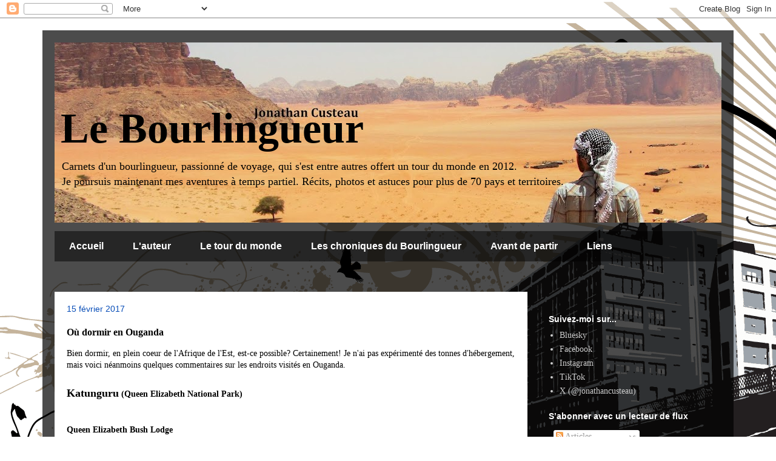

--- FILE ---
content_type: text/html; charset=UTF-8
request_url: http://www.jonathancusteau.com/2017/02/ou-dormir-en-ouganda.html
body_size: 21089
content:
<!DOCTYPE html>
<html class='v2' dir='ltr' xmlns='http://www.w3.org/1999/xhtml' xmlns:b='http://www.google.com/2005/gml/b' xmlns:data='http://www.google.com/2005/gml/data' xmlns:expr='http://www.google.com/2005/gml/expr'>
<head>
<link href='https://www.blogger.com/static/v1/widgets/335934321-css_bundle_v2.css' rel='stylesheet' type='text/css'/>
<meta content='{jonathan.custeau1}' property='fb:admins'/>
<meta content='width=1100' name='viewport'/>
<meta content='text/html; charset=UTF-8' http-equiv='Content-Type'/>
<meta content='blogger' name='generator'/>
<link href='http://www.jonathancusteau.com/favicon.ico' rel='icon' type='image/x-icon'/>
<link href='http://www.jonathancusteau.com/2017/02/ou-dormir-en-ouganda.html' rel='canonical'/>
<link rel="alternate" type="application/atom+xml" title=" Le Bourlingueur - Atom" href="http://www.jonathancusteau.com/feeds/posts/default" />
<link rel="alternate" type="application/rss+xml" title=" Le Bourlingueur - RSS" href="http://www.jonathancusteau.com/feeds/posts/default?alt=rss" />
<link rel="service.post" type="application/atom+xml" title=" Le Bourlingueur - Atom" href="https://www.blogger.com/feeds/1489302894760404233/posts/default" />

<link rel="alternate" type="application/atom+xml" title=" Le Bourlingueur - Atom" href="http://www.jonathancusteau.com/feeds/8522927746112866175/comments/default" />
<!--Can't find substitution for tag [blog.ieCssRetrofitLinks]-->
<link href='https://blogger.googleusercontent.com/img/b/R29vZ2xl/AVvXsEg35YaKBoLO4SRMcCxMfhO5HK4UGFv3lZmswHDeIL-eDOCyxQpr9XNPr3YH3TWgrHDRbqelMcT4vPZ3WcaKNTPG5Ikk2i3yrdHT4n-Zbfqvq2X0Qn0E8IJ-gunZK5YRrzJ0dzfZOcPTqZE/s640/Bush+Lodge.JPG' rel='image_src'/>
<meta content='http://www.jonathancusteau.com/2017/02/ou-dormir-en-ouganda.html' property='og:url'/>
<meta content='Où dormir en Ouganda' property='og:title'/>
<meta content=' Bien dormir, en plein coeur de l&#39;Afrique de l&#39;Est, est-ce possible? Certainement! Je n&#39;ai pas expérimenté des tonnes d&#39;hébergement, mais vo...' property='og:description'/>
<meta content='https://blogger.googleusercontent.com/img/b/R29vZ2xl/AVvXsEg35YaKBoLO4SRMcCxMfhO5HK4UGFv3lZmswHDeIL-eDOCyxQpr9XNPr3YH3TWgrHDRbqelMcT4vPZ3WcaKNTPG5Ikk2i3yrdHT4n-Zbfqvq2X0Qn0E8IJ-gunZK5YRrzJ0dzfZOcPTqZE/w1200-h630-p-k-no-nu/Bush+Lodge.JPG' property='og:image'/>
<title> Le Bourlingueur: Où dormir en Ouganda</title>
<style type='text/css'>@font-face{font-family:'Cambria';font-style:normal;font-weight:700;font-display:swap;src:url(//fonts.gstatic.com/l/font?kit=GFDvWAB9jnWLT-HIIwkuu7V4NSY7WWA&skey=5202a3b6f5388b49&v=v18)format('woff2');unicode-range:U+0000-00FF,U+0131,U+0152-0153,U+02BB-02BC,U+02C6,U+02DA,U+02DC,U+0304,U+0308,U+0329,U+2000-206F,U+20AC,U+2122,U+2191,U+2193,U+2212,U+2215,U+FEFF,U+FFFD;}</style>
<style id='page-skin-1' type='text/css'><!--
/*
-----------------------------------------------
Blogger Template Style
Name:     Travel
Designer: Sookhee Lee
URL:      www.plyfly.net
----------------------------------------------- */
/* Variable definitions
====================
<Variable name="keycolor" description="Main Color" type="color" default="#539bcd"/>
<Group description="Page Text" selector="body">
<Variable name="body.font" description="Font" type="font"
default="normal normal 13px 'Trebuchet MS',Trebuchet,sans-serif"/>
<Variable name="body.text.color" description="Text Color" type="color" default="#bbbbbb"/>
</Group>
<Group description="Backgrounds" selector=".body-fauxcolumns-outer">
<Variable name="body.background.color" description="Outer Background" type="color" default="#539bcd"/>
<Variable name="content.background.color" description="Main Background" type="color" default="transparent"/>
</Group>
<Group description="Links" selector=".main-outer">
<Variable name="link.color" description="Link Color" type="color" default="#ff9900"/>
<Variable name="link.visited.color" description="Visited Color" type="color" default="#b87209"/>
<Variable name="link.hover.color" description="Hover Color" type="color" default="#ff9900"/>
</Group>
<Group description="Blog Title" selector=".header h1">
<Variable name="header.font" description="Font" type="font"
default="normal normal 60px 'Trebuchet MS',Trebuchet,sans-serif"/>
<Variable name="header.text.color" description="Text Color" type="color" default="#ffffff" />
</Group>
<Group description="Blog Description" selector=".header .description">
<Variable name="description.text.color" description="Description Color" type="color"
default="#000000" />
</Group>
<Group description="Tabs Text" selector=".tabs-inner .widget li a">
<Variable name="tabs.font" description="Font" type="font"
default="normal bold 16px 'Trebuchet MS',Trebuchet,sans-serif"/>
<Variable name="tabs.text.color" description="Text Color" type="color" default="#ffffff"/>
<Variable name="tabs.selected.text.color" description="Selected Color" type="color" default="#ffffff"/>
</Group>
<Group description="Tabs Background" selector=".tabs-outer .PageList">
<Variable name="tabs.background.color" description="Background Color" type="color" default="transparent"/>
<Variable name="tabs.selected.background.color" description="Selected Color" type="color" default="transparent"/>
</Group>
<Group description="Date Header" selector=".main-inner h2.date-header">
<Variable name="date.font" description="Font" type="font"
default="normal normal 14px 'Trebuchet MS',Trebuchet,sans-serif"/>
<Variable name="date.text.color" description="Text Color" type="color" default="#000000"/>
</Group>
<Group description="Post Title" selector="h3.post-title a">
<Variable name="post.title.font" description="Font" type="font"
default="normal bold 20px 'Trebuchet MS',Trebuchet,sans-serif"/>
<Variable name="post.title.text.color" description="Text Color" type="color"
default="#ffffff"/>
</Group>
<Group description="Post Background" selector=".column-center-inner">
<Variable name="post.background.color" description="Background Color" type="color"
default="transparent"/>
<Variable name="post.background.url" description="Post Background URL" type="url" default="none"/>
</Group>
<Group description="Gadget Title Color" selector="h2">
<Variable name="widget.title.font" description="Font" type="font"
default="normal bold 14px 'Trebuchet MS',Trebuchet,sans-serif"/>
<Variable name="widget.title.text.color" description="Title Color" type="color" default="#ffffff"/>
</Group>
<Group description="Gadget Text" selector=".footer-inner .widget, .sidebar .widget">
<Variable name="widget.font" description="Font" type="font"
default="normal normal 14px Georgia, Utopia, 'Palatino Linotype', Palatino, serif"/>
<Variable name="widget.text.color" description="Text Color" type="color" default="#000000"/>
</Group>
<Group description="Gadget Links" selector=".sidebar .widget">
<Variable name="widget.link.color" description="Link Color" type="color" default="#000000"/>
<Variable name="widget.link.visited.color" description="Visited Color" type="color" default="#ff0000"/>
<Variable name="widget.alternate.text.color" description="Alternate Color" type="color" default="#ffffff"/>
</Group>
<Group description="Sidebar Background" selector=".column-left-inner .column-right-inner">
<Variable name="widget.outer.background.color" description="Background Color" type="color" default="transparent" />
<Variable name="widget.border.bevel.color" description="Bevel Color" type="color" default="transparent" />
</Group>
<Variable name="body.background" description="Body Background" type="background"
color="#4f87f4" default="$(color) none repeat-x scroll top center"/>
<Variable name="content.background" description="Content Background" type="background"
color="transparent" default="$(color) none repeat scroll top center"/>
<Variable name="comments.background" description="Comments Background" type="background"
default="#cccccc none repeat scroll top center"/>
<Variable name="content.imageBorder.top.space" description="Content Image Border Top Space" type="length" default="0"/>
<Variable name="content.imageBorder.top" description="Content Image Border Top" type="url" default="none"/>
<Variable name="content.margin" description="Content Margin Top" type="length" default="20px"/>
<Variable name="content.padding" description="Content Padding" type="length" default="20px"/>
<Variable name="content.posts.padding" description="Posts Content Padding" type="length" default="10px"/>
<Variable name="tabs.background.gradient" description="Tabs Background Gradient" type="url"
default="url(//www.blogblog.com/1kt/travel/bg_black_50.png)"/>
<Variable name="tabs.selected.background.gradient" description="Tabs Selected Background Gradient" type="url"
default="url(//www.blogblog.com/1kt/travel/bg_black_50.png)"/>
<Variable name="widget.outer.background.gradient" description="Sidebar Gradient" type="url"
default="url(//www.blogblog.com/1kt/travel/bg_black_50.png)"/>
<Variable name="footer.background.gradient" description="Footer Background Gradient" type="url" default="none"/>
<Variable name="mobile.background.overlay" description="Mobile Background Overlay" type="string"
default="transparent none repeat scroll top left"/>
<Variable name="mobile.button.color" description="Mobile Button Color" type="color" default="#ffffff" />
<Variable name="startSide" description="Side where text starts in blog language" type="automatic" default="left"/>
<Variable name="endSide" description="Side where text ends in blog language" type="automatic" default="right"/>
*/
/* Content
----------------------------------------------- */
body, .body-fauxcolumn-outer {
font: normal normal 14px Georgia, Utopia, 'Palatino Linotype', Palatino, serif;
color: #000000;
background: #ffffff url(http://themes.googleusercontent.com/image?id=0BwVBOzw_-hbMODEwMGM1ZTctYjRmMy00NzQ2LWIyZjEtZGZhN2JlMTZmZTcx) no-repeat scroll top center /* Credit: aleksandarvelasevic (http://www.istockphoto.com/googleimages.php?id=2656890&platform=blogger) */;
}
html body .region-inner {
min-width: 0;
max-width: 100%;
width: auto;
}
a:link {
text-decoration:none;
color: #0000ff;
}
a:visited {
text-decoration:none;
color: #ff0000;
}
a:hover {
text-decoration:underline;
color: #094eb8;
}
.content-outer .content-cap-top {
height: 0;
background: transparent none repeat-x scroll top center;
}
.content-outer {
margin: 0 auto;
padding-top: 20px;
}
.content-inner {
background: transparent url(http://www.blogblog.com/1kt/travel/bg_black_70.png) repeat scroll top left;
background-position: left -0;
background-color: transparent;
padding: 20px;
}
.main-inner .date-outer {
margin-bottom: 2em;
}
/* Header
----------------------------------------------- */
.header-inner .Header .titlewrapper,
.header-inner .Header .descriptionwrapper {
padding-left: 10px;
padding-right: 10px;
}
.Header h1 {
font: normal bold 70px Allerta;
color: #000000;
}
.Header h1 a {
color: #000000;
}
.Header .description {
font-size: 130%;
}
/* Tabs
----------------------------------------------- */
.tabs-inner {
margin: 1em 0 0;
padding: 0;
}
.tabs-inner .section {
margin: 0;
}
.tabs-inner .widget ul {
padding: 0;
background: transparent url(//www.blogblog.com/1kt/travel/bg_black_50.png) repeat scroll top center;
}
.tabs-inner .widget li {
border: none;
}
.tabs-inner .widget li a {
display: inline-block;
padding: 1em 1.5em;
color: #ffffff;
font: normal bold 16px 'Trebuchet MS',Trebuchet,sans-serif;
}
.tabs-inner .widget li.selected a,
.tabs-inner .widget li a:hover {
position: relative;
z-index: 1;
background: transparent url(//www.blogblog.com/1kt/travel/bg_black_50.png) repeat scroll top center;
color: #ffffff;
}
/* Headings
----------------------------------------------- */
h2 {
font: normal bold 14px 'Trebuchet MS',Trebuchet,sans-serif;
color: #ffffff;
}
.main-inner h2.date-header {
font: normal normal 14px 'Trebuchet MS',Trebuchet,sans-serif;
color: #094eb8;
}
.footer-inner .widget h2,
.sidebar .widget h2 {
padding-bottom: .5em;
}
/* Main
----------------------------------------------- */
.main-inner {
padding: 20px 0;
}
.main-inner .column-center-inner {
padding: 20px 0;
}
.main-inner .column-center-inner .section {
margin: 0 20px;
}
.main-inner .column-right-inner {
margin-left: 20px;
}
.main-inner .fauxcolumn-right-outer .fauxcolumn-inner {
margin-left: 20px;
background: transparent none repeat scroll top left;
}
.main-inner .column-left-inner {
margin-right: 20px;
}
.main-inner .fauxcolumn-left-outer .fauxcolumn-inner {
margin-right: 20px;
background: transparent none repeat scroll top left;
}
.main-inner .column-left-inner,
.main-inner .column-right-inner {
padding: 15px 0;
}
/* Posts
----------------------------------------------- */
h3.post-title {
margin-top: 20px;
}
h3.post-title a {
font: normal bold 20px 'Trebuchet MS',Trebuchet,sans-serif;
color: #000000;
}
h3.post-title a:hover {
text-decoration: underline;
}
.main-inner .column-center-outer {
background: #ffffff none repeat scroll top left;
_background-image: none;
}
.post-body {
line-height: 1.4;
position: relative;
}
.post-header {
margin: 0 0 1em;
line-height: 1.6;
}
.post-footer {
margin: .5em 0;
line-height: 1.6;
}
#blog-pager {
font-size: 140%;
}
#comments {
background: #cccccc none repeat scroll top center;
padding: 15px;
}
#comments .comment-author {
padding-top: 1.5em;
}
#comments h4,
#comments .comment-author a,
#comments .comment-timestamp a {
color: #000000;
}
#comments .comment-author:first-child {
padding-top: 0;
border-top: none;
}
.avatar-image-container {
margin: .2em 0 0;
}
/* Comments
----------------------------------------------- */
#comments a {
color: #000000;
}
.comments .comments-content .icon.blog-author {
background-repeat: no-repeat;
background-image: url([data-uri]);
}
.comments .comments-content .loadmore a {
border-top: 1px solid #000000;
border-bottom: 1px solid #000000;
}
.comments .comment-thread.inline-thread {
background: #ffffff;
}
.comments .continue {
border-top: 2px solid #000000;
}
/* Widgets
----------------------------------------------- */
.sidebar .widget {
border-bottom: 2px solid transparent;
padding-bottom: 10px;
margin: 10px 0;
}
.sidebar .widget:first-child {
margin-top: 0;
}
.sidebar .widget:last-child {
border-bottom: none;
margin-bottom: 0;
padding-bottom: 0;
}
.footer-inner .widget,
.sidebar .widget {
font: normal normal 14px Georgia, Utopia, 'Palatino Linotype', Palatino, serif;
color: #cccccc;
}
.sidebar .widget a:link {
color: #cccccc;
text-decoration: none;
}
.sidebar .widget a:visited {
color: #ffffff;
}
.sidebar .widget a:hover {
color: #cccccc;
text-decoration: underline;
}
.footer-inner .widget a:link {
color: #0000ff;
text-decoration: none;
}
.footer-inner .widget a:visited {
color: #ff0000;
}
.footer-inner .widget a:hover {
color: #0000ff;
text-decoration: underline;
}
.widget .zippy {
color: #ffffff;
}
.footer-inner {
background: transparent none repeat scroll top center;
}
/* Mobile
----------------------------------------------- */
body.mobile  {
padding: 0 10px;
background-size: 100% auto;
}
body.mobile .AdSense {
margin: 0 -10px;
}
.mobile .body-fauxcolumn-outer {
background: transparent none repeat scroll top left;
}
.mobile .footer-inner .widget a:link {
color: #cccccc;
text-decoration: none;
}
.mobile .footer-inner .widget a:visited {
color: #ffffff;
}
.mobile-post-outer a {
color: #000000;
}
.mobile-link-button {
background-color: #0000ff;
}
.mobile-link-button a:link, .mobile-link-button a:visited {
color: #ffffff;
}
.mobile-index-contents {
color: #000000;
}
.mobile .tabs-inner .PageList .widget-content {
background: transparent url(//www.blogblog.com/1kt/travel/bg_black_50.png) repeat scroll top center;
color: #ffffff;
}
.mobile .tabs-inner .PageList .widget-content .pagelist-arrow {
border-left: 1px solid #ffffff;
}

--></style>
<style id='template-skin-1' type='text/css'><!--
body {
min-width: 1140px;
}
.content-outer, .content-fauxcolumn-outer, .region-inner {
min-width: 1140px;
max-width: 1140px;
_width: 1140px;
}
.main-inner .columns {
padding-left: 0px;
padding-right: 320px;
}
.main-inner .fauxcolumn-center-outer {
left: 0px;
right: 320px;
/* IE6 does not respect left and right together */
_width: expression(this.parentNode.offsetWidth -
parseInt("0px") -
parseInt("320px") + 'px');
}
.main-inner .fauxcolumn-left-outer {
width: 0px;
}
.main-inner .fauxcolumn-right-outer {
width: 320px;
}
.main-inner .column-left-outer {
width: 0px;
right: 100%;
margin-left: -0px;
}
.main-inner .column-right-outer {
width: 320px;
margin-right: -320px;
}
#layout {
min-width: 0;
}
#layout .content-outer {
min-width: 0;
width: 800px;
}
#layout .region-inner {
min-width: 0;
width: auto;
}
--></style>
<script type='text/javascript'>
        (function(i,s,o,g,r,a,m){i['GoogleAnalyticsObject']=r;i[r]=i[r]||function(){
        (i[r].q=i[r].q||[]).push(arguments)},i[r].l=1*new Date();a=s.createElement(o),
        m=s.getElementsByTagName(o)[0];a.async=1;a.src=g;m.parentNode.insertBefore(a,m)
        })(window,document,'script','https://www.google-analytics.com/analytics.js','ga');
        ga('create', 'UA-27430826-1', 'auto', 'blogger');
        ga('blogger.send', 'pageview');
      </script>
<link href='https://www.blogger.com/dyn-css/authorization.css?targetBlogID=1489302894760404233&amp;zx=3c994528-c41b-43f5-8da2-30ed9ae7f704' media='none' onload='if(media!=&#39;all&#39;)media=&#39;all&#39;' rel='stylesheet'/><noscript><link href='https://www.blogger.com/dyn-css/authorization.css?targetBlogID=1489302894760404233&amp;zx=3c994528-c41b-43f5-8da2-30ed9ae7f704' rel='stylesheet'/></noscript>
<meta name='google-adsense-platform-account' content='ca-host-pub-1556223355139109'/>
<meta name='google-adsense-platform-domain' content='blogspot.com'/>

<!-- data-ad-client=ca-pub-1123528895628405 -->

</head>
<body class='loading'>
<div class='navbar section' id='navbar' name='Navbar'><div class='widget Navbar' data-version='1' id='Navbar1'><script type="text/javascript">
    function setAttributeOnload(object, attribute, val) {
      if(window.addEventListener) {
        window.addEventListener('load',
          function(){ object[attribute] = val; }, false);
      } else {
        window.attachEvent('onload', function(){ object[attribute] = val; });
      }
    }
  </script>
<div id="navbar-iframe-container"></div>
<script type="text/javascript" src="https://apis.google.com/js/platform.js"></script>
<script type="text/javascript">
      gapi.load("gapi.iframes:gapi.iframes.style.bubble", function() {
        if (gapi.iframes && gapi.iframes.getContext) {
          gapi.iframes.getContext().openChild({
              url: 'https://www.blogger.com/navbar/1489302894760404233?po\x3d8522927746112866175\x26origin\x3dhttp://www.jonathancusteau.com',
              where: document.getElementById("navbar-iframe-container"),
              id: "navbar-iframe"
          });
        }
      });
    </script><script type="text/javascript">
(function() {
var script = document.createElement('script');
script.type = 'text/javascript';
script.src = '//pagead2.googlesyndication.com/pagead/js/google_top_exp.js';
var head = document.getElementsByTagName('head')[0];
if (head) {
head.appendChild(script);
}})();
</script>
</div></div>
<div class='body-fauxcolumns'>
<div class='fauxcolumn-outer body-fauxcolumn-outer'>
<div class='cap-top'>
<div class='cap-left'></div>
<div class='cap-right'></div>
</div>
<div class='fauxborder-left'>
<div class='fauxborder-right'></div>
<div class='fauxcolumn-inner'>
</div>
</div>
<div class='cap-bottom'>
<div class='cap-left'></div>
<div class='cap-right'></div>
</div>
</div>
</div>
<div class='content'>
<div class='content-fauxcolumns'>
<div class='fauxcolumn-outer content-fauxcolumn-outer'>
<div class='cap-top'>
<div class='cap-left'></div>
<div class='cap-right'></div>
</div>
<div class='fauxborder-left'>
<div class='fauxborder-right'></div>
<div class='fauxcolumn-inner'>
</div>
</div>
<div class='cap-bottom'>
<div class='cap-left'></div>
<div class='cap-right'></div>
</div>
</div>
</div>
<div class='content-outer'>
<div class='content-cap-top cap-top'>
<div class='cap-left'></div>
<div class='cap-right'></div>
</div>
<div class='fauxborder-left content-fauxborder-left'>
<div class='fauxborder-right content-fauxborder-right'></div>
<div class='content-inner'>
<header>
<div class='header-outer'>
<div class='header-cap-top cap-top'>
<div class='cap-left'></div>
<div class='cap-right'></div>
</div>
<div class='fauxborder-left header-fauxborder-left'>
<div class='fauxborder-right header-fauxborder-right'></div>
<div class='region-inner header-inner'>
<div class='header section' id='header' name='En-tête'><div class='widget Header' data-version='1' id='Header1'>
<div id='header-inner' style='background-image: url("https://blogger.googleusercontent.com/img/b/R29vZ2xl/AVvXsEipD2FosYOTcDDVnps82xWZ6DpUdcpGvfmFksJCY8yuBTR66k7bhJFC0An_MVPEehnQIsRzUIkVpb-sdhA35u7ZaAdNdGSfUtb9KpCM0Bn5sENAPA-sAH2YUyRgrSZg_eYEwqCr2Zsw588/s1100-r/test7.jpg"); background-position: left; min-height: 297px; _height: 297px; background-repeat: no-repeat; '>
<div class='titlewrapper' style='background: transparent'>
<h1 class='title' style='background: transparent; border-width: 0px'>
<a href='http://www.jonathancusteau.com/'>
<br> Le Bourlingueur
</a>
</h1>
</div>
<div class='descriptionwrapper'>
<p class='description'><span>Carnets d'un bourlingueur, passionné de voyage, qui s'est entre autres offert un tour du monde en 2012. <br> Je poursuis maintenant mes aventures à temps partiel. Récits, photos et astuces pour plus de 70 pays et territoires.</span></p>
</div>
</div>
</div></div>
</div>
</div>
<div class='header-cap-bottom cap-bottom'>
<div class='cap-left'></div>
<div class='cap-right'></div>
</div>
</div>
</header>
<div class='tabs-outer'>
<div class='tabs-cap-top cap-top'>
<div class='cap-left'></div>
<div class='cap-right'></div>
</div>
<div class='fauxborder-left tabs-fauxborder-left'>
<div class='fauxborder-right tabs-fauxborder-right'></div>
<div class='region-inner tabs-inner'>
<div class='tabs section' id='crosscol' name='Toutes les colonnes'><div class='widget PageList' data-version='1' id='PageList1'>
<h2>Pages</h2>
<div class='widget-content'>
<ul>
<li>
<a href='http://www.jonathancusteau.com/'>Accueil</a>
</li>
<li>
<a href='http://www.jonathancusteau.com/p/lauteur.html'>L'auteur</a>
</li>
<li>
<a href='http://www.jonathancusteau.com/p/a-propos-du-projet.html'>Le tour du monde</a>
</li>
<li>
<a href='http://www.jonathancusteau.com/p/le-bourlingueur.html'>Les chroniques du Bourlingueur</a>
</li>
<li>
<a href='http://www.jonathancusteau.com/p/avant-de-partir.html'>Avant de partir</a>
</li>
<li>
<a href='http://www.jonathancusteau.com/p/liens.html'>Liens</a>
</li>
</ul>
<div class='clear'></div>
</div>
</div></div>
<div class='tabs section' id='crosscol-overflow' name='Cross-Column 2'><div class='widget HTML' data-version='1' id='HTML4'>
<div class='widget-content'>
<script type="text/javascript">
sas_tmstp=Math.round(Math.random()*10000000000);
sas_pageid='59074/441222';		// Page : montourduglobe/general
var sas_formatids = '15945,15946,15947,17387';
sas_target='';			// Targeting
document.write('<scr'+'ipt  src="http://www5.smartadserver.com/call2/pubjall/' + sas_pageid + '/' + sas_formatids + '/' + sas_tmstp + '/' + escape(sas_target) + '?"></scr'+'ipt>');
</script>

<div id="fb-root"></div>
<script>(function(d, s, id) {
  var js, fjs = d.getElementsByTagName(s)[0];
  if (d.getElementById(id)) return;
  js = d.createElement(s); js.id = id;
  js.src = "//connect.facebook.net/fr_FR/sdk.js#xfbml=1&version=v2.4";
  fjs.parentNode.insertBefore(js, fjs);
}(document, 'script', 'facebook-jssdk'));</script>

</div>
<div class='clear'></div>
</div></div>
</div>
</div>
<div class='tabs-cap-bottom cap-bottom'>
<div class='cap-left'></div>
<div class='cap-right'></div>
</div>
</div>
<div class='main-outer'>
<div class='main-cap-top cap-top'>
<div class='cap-left'></div>
<div class='cap-right'></div>
</div>
<div class='fauxborder-left main-fauxborder-left'>
<div class='fauxborder-right main-fauxborder-right'></div>
<div class='region-inner main-inner'>
<div class='columns fauxcolumns'>
<div class='fauxcolumn-outer fauxcolumn-center-outer'>
<div class='cap-top'>
<div class='cap-left'></div>
<div class='cap-right'></div>
</div>
<div class='fauxborder-left'>
<div class='fauxborder-right'></div>
<div class='fauxcolumn-inner'>
</div>
</div>
<div class='cap-bottom'>
<div class='cap-left'></div>
<div class='cap-right'></div>
</div>
</div>
<div class='fauxcolumn-outer fauxcolumn-left-outer'>
<div class='cap-top'>
<div class='cap-left'></div>
<div class='cap-right'></div>
</div>
<div class='fauxborder-left'>
<div class='fauxborder-right'></div>
<div class='fauxcolumn-inner'>
</div>
</div>
<div class='cap-bottom'>
<div class='cap-left'></div>
<div class='cap-right'></div>
</div>
</div>
<div class='fauxcolumn-outer fauxcolumn-right-outer'>
<div class='cap-top'>
<div class='cap-left'></div>
<div class='cap-right'></div>
</div>
<div class='fauxborder-left'>
<div class='fauxborder-right'></div>
<div class='fauxcolumn-inner'>
</div>
</div>
<div class='cap-bottom'>
<div class='cap-left'></div>
<div class='cap-right'></div>
</div>
</div>
<!-- corrects IE6 width calculation -->
<div class='columns-inner'>
<div class='column-center-outer'>
<div class='column-center-inner'>
<div class='main section' id='main' name='Principal'><div class='widget Blog' data-version='1' id='Blog1'>
<div class='blog-posts hfeed'>

          <div class="date-outer">
        
<h2 class='date-header'><span>15 février 2017</span></h2>

          <div class="date-posts">
        
<div class='post-outer'>
<div class='post hentry' itemprop='blogPost' itemscope='itemscope' itemtype='http://schema.org/BlogPosting'>
<meta content='https://blogger.googleusercontent.com/img/b/R29vZ2xl/AVvXsEg35YaKBoLO4SRMcCxMfhO5HK4UGFv3lZmswHDeIL-eDOCyxQpr9XNPr3YH3TWgrHDRbqelMcT4vPZ3WcaKNTPG5Ikk2i3yrdHT4n-Zbfqvq2X0Qn0E8IJ-gunZK5YRrzJ0dzfZOcPTqZE/s72-c/Bush+Lodge.JPG' itemprop='image_url'/>
<meta content='1489302894760404233' itemprop='blogId'/>
<meta content='8522927746112866175' itemprop='postId'/>
<a name='8522927746112866175'></a>
<h3 class='post-title entry-title' itemprop='name'>
Où dormir en Ouganda
</h3>
<div class='post-header'>
<div class='post-header-line-1'></div>
</div>
<div class='post-body entry-content' id='post-body-8522927746112866175' itemprop='description articleBody'>
<div dir="ltr" style="text-align: left;" trbidi="on">
Bien dormir, en plein coeur de l'Afrique de l'Est, est-ce possible? Certainement! Je n'ai pas expérimenté des tonnes d'hébergement, mais voici néanmoins quelques commentaires sur les endroits visités en Ouganda.<br />
<span style="font-size: large;"><br /></span>
<b><span style="font-size: large;">Katunguru</span> (Queen Elizabeth National Park)</b><br />
<b><br /></b>
<b><br /></b>
<b>Queen Elizabeth Bush Lodge</b><br />
<b><br /></b>
<br />
<table align="center" cellpadding="0" cellspacing="0" class="tr-caption-container" style="margin-left: auto; margin-right: auto; text-align: center;"><tbody>
<tr><td style="text-align: center;"><a href="https://blogger.googleusercontent.com/img/b/R29vZ2xl/AVvXsEg35YaKBoLO4SRMcCxMfhO5HK4UGFv3lZmswHDeIL-eDOCyxQpr9XNPr3YH3TWgrHDRbqelMcT4vPZ3WcaKNTPG5Ikk2i3yrdHT4n-Zbfqvq2X0Qn0E8IJ-gunZK5YRrzJ0dzfZOcPTqZE/s1600/Bush+Lodge.JPG" imageanchor="1" style="margin-left: auto; margin-right: auto;"><img border="0" height="400" src="https://blogger.googleusercontent.com/img/b/R29vZ2xl/AVvXsEg35YaKBoLO4SRMcCxMfhO5HK4UGFv3lZmswHDeIL-eDOCyxQpr9XNPr3YH3TWgrHDRbqelMcT4vPZ3WcaKNTPG5Ikk2i3yrdHT4n-Zbfqvq2X0Qn0E8IJ-gunZK5YRrzJ0dzfZOcPTqZE/s640/Bush+Lodge.JPG" width="640" /></a></td></tr>
<tr><td class="tr-caption" style="text-align: center;">Queen Elizabeth Bush Lodge</td></tr>
</tbody></table>
<br />
<table align="center" cellpadding="0" cellspacing="0" class="tr-caption-container" style="margin-left: auto; margin-right: auto; text-align: center;"><tbody>
<tr><td style="text-align: center;"><a href="https://blogger.googleusercontent.com/img/b/R29vZ2xl/AVvXsEjyj8Y7OSagdkKkz2kFi9KbpcJZo0e_wi8VF6KpDXN3rfpfjhbxMTnYGmrDS4qkr-8ZLlDe4dKzHbbcYrJaiK9S92wr_tixE0m2ppiH4Anpi0YSp4nYQ84F5fyXODS-qAD16DEE405zYv8/s1600/Bush+Lodge2.JPG" imageanchor="1" style="margin-left: auto; margin-right: auto;"><img border="0" height="400" src="https://blogger.googleusercontent.com/img/b/R29vZ2xl/AVvXsEjyj8Y7OSagdkKkz2kFi9KbpcJZo0e_wi8VF6KpDXN3rfpfjhbxMTnYGmrDS4qkr-8ZLlDe4dKzHbbcYrJaiK9S92wr_tixE0m2ppiH4Anpi0YSp4nYQ84F5fyXODS-qAD16DEE405zYv8/s640/Bush+Lodge2.JPG" width="640" /></a></td></tr>
<tr><td class="tr-caption" style="text-align: center;">Queen Elizabeth Bush Lodge</td></tr>
</tbody></table>
<br />
Pour profiter d'un passage au parc national Queen Elizabeth, loger dans le secteur de Katunguru me paraissait logique, non seulement parce qu'on peut accéder facilement au canal Kazinga, mais aussi parce qu'on se trouve tout près des zones où vivent des lions et des chimpanzés. Le Bush Lodge offre des bungalows ou des tentes de luxe, avec deux lits et l'électricité. Un pavillon sanitaire offre des douches et des toilettes. On prend les repas en plein air ou à l'abri de la pluie dans une espèce de patio.<br />
<br />
<a name="more"></a><br />
Le personnel est attentionné et la nourriture excellente. On peut d'ailleurs choisir un forfait incluant le petit-déjeuner, le dîner et le souper, ou seulement deux repas sur trois. À noter la présence d'hippopotames dans le campement la nuit, ce qui peut représenter un danger. Des employés montent la garde toute la nuit pour assurer la sécurité des clients.<br />
<br />
Il s'agit d'un endroit génial, somme toute abordable. Avec un peu de chance, en journée, on peut apercevoir des éléphants, des buffles et des crocodiles dans le canal, et ce, sans même quitter le campement.<br />
<br />
Il est facile d'y réserver des excursions.<br />
<span style="font-size: large;"><br /></span>
<b><span style="font-size: large;">Lac Bunyonyi</span></b><br />
<b><br /></b>
<b>Bunyonyi View&nbsp;</b><b>Gorilla&nbsp;</b><b>Packers</b><br />
<b><br /></b>
<br />
<table align="center" cellpadding="0" cellspacing="0" class="tr-caption-container" style="margin-left: auto; margin-right: auto; text-align: center;"><tbody>
<tr><td style="text-align: center;"><a href="https://blogger.googleusercontent.com/img/b/R29vZ2xl/AVvXsEjUBytUzup-kAQX555EGJK7CRYpad0jDm9Mh5txGf8s9SS_NTOm1jPal8boIFbjyy58JGhowvFzbT4KMr4z8E9Lksvd1RkHR2P0vlLYJy4xwDGUpzIqFtY6XsNApImZdog76tvq1KabdFE/s1600/Gorilla+View.JPG" imageanchor="1" style="margin-left: auto; margin-right: auto;"><img border="0" height="400" src="https://blogger.googleusercontent.com/img/b/R29vZ2xl/AVvXsEjUBytUzup-kAQX555EGJK7CRYpad0jDm9Mh5txGf8s9SS_NTOm1jPal8boIFbjyy58JGhowvFzbT4KMr4z8E9Lksvd1RkHR2P0vlLYJy4xwDGUpzIqFtY6XsNApImZdog76tvq1KabdFE/s640/Gorilla+View.JPG" width="640" /></a></td></tr>
<tr><td class="tr-caption" style="text-align: center;">Bunyonyi View Gorilla Packers</td></tr>
</tbody></table>
<br />
Cet hôtel qui proposait aussi des dortoirs paraissait le plus abordable des gîtes en bordure du lac Bunyonyi, à Kabale. Nous avons pris des lits dans le dortoir, où on ne fournissait pas de filets. Il y avait toutefois de l'eau chaude dans la douche. Le wi-fi ne fonctionnait qu'à la réception et était généralement très lent.<br />
<br />
Le personnel ne parlait pas un très bon anglais et semblait totalement désintéressé de la présence des clients. La grande déception est venue des repas. Non seulement les couverts étaient-ils très sales, mais la nourriture n'atteignait pas les plus bas standards qu'il aurait été possible d'exiger. Le poulet qu'on nous a servi était très dur. Même le riz proposé en accompagnement était mauvais. Le petit-déjeuner n'était pas à la hauteur non plus. À la lumière de toutes ces informations, nous avons décidé de changer pour un autre hôtel pour la deuxième nuit. Seul point positif : la vue sur le lac.<br />
<br />
<b>Byoona Amagara Island Retreat</b><br />
<b><br /></b>
<br />
<table align="center" cellpadding="0" cellspacing="0" class="tr-caption-container" style="margin-left: auto; margin-right: auto; text-align: center;"><tbody>
<tr><td style="text-align: center;"><a href="https://blogger.googleusercontent.com/img/b/R29vZ2xl/AVvXsEgl0MgM8IVlbA95t9Zt6r5zb-w8S8OXbKolnFM_sr2axLoNnyxT7yYDOIVjC9qHbZzCNwOtA8dqNyeK46s_mxBAJMD2qnArDdGlcT0HRnUD79Ay8KScdAXbP1mFqoyddWt_ZerViVr7J3I/s1600/Byoona.JPG" imageanchor="1" style="margin-left: auto; margin-right: auto;"><img border="0" height="400" src="https://blogger.googleusercontent.com/img/b/R29vZ2xl/AVvXsEgl0MgM8IVlbA95t9Zt6r5zb-w8S8OXbKolnFM_sr2axLoNnyxT7yYDOIVjC9qHbZzCNwOtA8dqNyeK46s_mxBAJMD2qnArDdGlcT0HRnUD79Ay8KScdAXbP1mFqoyddWt_ZerViVr7J3I/s640/Byoona.JPG" width="640" /></a></td></tr>
<tr><td class="tr-caption" style="text-align: center;">Byoona Amagara</td></tr>
</tbody></table>
<br />
<table align="center" cellpadding="0" cellspacing="0" class="tr-caption-container" style="margin-left: auto; margin-right: auto; text-align: center;"><tbody>
<tr><td style="text-align: center;"><a href="https://blogger.googleusercontent.com/img/b/R29vZ2xl/AVvXsEigcqKR4IFH-ylQ9j3ucpAxbLuDQVkpVmgn1ytICvjNTOsB_E4kf-9G_-7ZL7xDtWRkgx4E3bzVbCUPNRISZHgpBDP_EGEj_nwVbptsclzEm6u185bWK2iQSKQ538GeGJBqhGBnZDcwuWU/s1600/Byoona3.JPG" imageanchor="1" style="margin-left: auto; margin-right: auto;"><img border="0" height="400" src="https://blogger.googleusercontent.com/img/b/R29vZ2xl/AVvXsEigcqKR4IFH-ylQ9j3ucpAxbLuDQVkpVmgn1ytICvjNTOsB_E4kf-9G_-7ZL7xDtWRkgx4E3bzVbCUPNRISZHgpBDP_EGEj_nwVbptsclzEm6u185bWK2iQSKQ538GeGJBqhGBnZDcwuWU/s640/Byoona3.JPG" width="640" /></a></td></tr>
<tr><td class="tr-caption" style="text-align: center;">Byoona Amagara</td></tr>
</tbody></table>
<b><br /></b>
Situé sur une île dans le lac Bunyonyi, cet hébergement offre plusieurs choix de chambres, dont des huttes et des dortoirs. Il est aussi possible d'y camper. On s'y rend en canot d'écorce, gratuitement, mais il faut compter une heure environ. Sinon, le bateau à moteur mettra 15 minutes, coûtera 25 000 schillings ougandais, et il vous sera impossible de refuser la présence des employés de l'hôtel s'il reste de la place dans le bateau.<br />
<br />
L'hôtel offre des filets au-dessus des lits, des douches écologiques avec vue sur le lac (un supplément est exigé pour l'eau chaude) et un superbe restaurant avec de la nourriture vraiment excellente. On peut se promener sur l'île pour de courtes expéditions, profiter des bancs dispersés un peu partout pour s'isoler ou aller dans le petit cinéma qu'on y a aménagé.<br />
<br />
Il n'y a pas de wi-fi, mais on peut emprunter un ordinaire qui dispose d'une connexion à internet. Profiter du paysage demeure une meilleure option.<br />
<br />
<table align="center" cellpadding="0" cellspacing="0" class="tr-caption-container" style="margin-left: auto; margin-right: auto; text-align: center;"><tbody>
<tr><td style="text-align: center;"><a href="https://blogger.googleusercontent.com/img/b/R29vZ2xl/AVvXsEhxq7oMDgZMOMDnjczlK8TflFLt6B0LTQLxGYVB_syGql6XtMN1FZlf-y-hEZusrnQQjFcWOq99W_XI74GilVWGwwgqFk09mCO76QBnfVLAjwuKTmwSKdfK9cgCsKIvncPfE_tnTy_Cls4/s1600/byoona2.JPG" imageanchor="1" style="margin-left: auto; margin-right: auto;"><img border="0" height="640" src="https://blogger.googleusercontent.com/img/b/R29vZ2xl/AVvXsEhxq7oMDgZMOMDnjczlK8TflFLt6B0LTQLxGYVB_syGql6XtMN1FZlf-y-hEZusrnQQjFcWOq99W_XI74GilVWGwwgqFk09mCO76QBnfVLAjwuKTmwSKdfK9cgCsKIvncPfE_tnTy_Cls4/s640/byoona2.JPG" width="400" /></a></td></tr>
<tr><td class="tr-caption" style="text-align: center;">La douche écologique au Byoona Amagara. On pense même<br />
aux oiseaux en recouvrant les miroirs.</td></tr>
</tbody></table>
<br /></div>
<div style='clear: both;'></div>
</div>
<div class='post-footer'>
<div class='post-footer-line post-footer-line-1'><span class='post-author vcard'>
Publié par
<span class='fn' itemprop='author' itemscope='itemscope' itemtype='http://schema.org/Person'>
<span itemprop='name'>Jonathan Custeau</span>
</span>
</span>
<span class='post-timestamp'>
à
<meta content='http://www.jonathancusteau.com/2017/02/ou-dormir-en-ouganda.html' itemprop='url'/>
<a class='timestamp-link' href='http://www.jonathancusteau.com/2017/02/ou-dormir-en-ouganda.html' rel='bookmark' title='permanent link'><abbr class='published' itemprop='datePublished' title='2017-02-15T22:59:00-05:00'>22:59</abbr></a>
</span>
<span class='post-comment-link'>
</span>
<span class='post-icons'>
<span class='item-control blog-admin pid-365322211'>
<a href='https://www.blogger.com/post-edit.g?blogID=1489302894760404233&postID=8522927746112866175&from=pencil' title='Modifier l&#39;article'>
<img alt='' class='icon-action' height='18' src='https://resources.blogblog.com/img/icon18_edit_allbkg.gif' width='18'/>
</a>
</span>
</span>
<div class='post-share-buttons goog-inline-block'>
<a class='goog-inline-block share-button sb-email' href='https://www.blogger.com/share-post.g?blogID=1489302894760404233&postID=8522927746112866175&target=email' target='_blank' title='Envoyer par e-mail'><span class='share-button-link-text'>Envoyer par e-mail</span></a><a class='goog-inline-block share-button sb-blog' href='https://www.blogger.com/share-post.g?blogID=1489302894760404233&postID=8522927746112866175&target=blog' onclick='window.open(this.href, "_blank", "height=270,width=475"); return false;' target='_blank' title='BlogThis!'><span class='share-button-link-text'>BlogThis!</span></a><a class='goog-inline-block share-button sb-twitter' href='https://www.blogger.com/share-post.g?blogID=1489302894760404233&postID=8522927746112866175&target=twitter' target='_blank' title='Partager sur X'><span class='share-button-link-text'>Partager sur X</span></a><a class='goog-inline-block share-button sb-facebook' href='https://www.blogger.com/share-post.g?blogID=1489302894760404233&postID=8522927746112866175&target=facebook' onclick='window.open(this.href, "_blank", "height=430,width=640"); return false;' target='_blank' title='Partager sur Facebook'><span class='share-button-link-text'>Partager sur Facebook</span></a><a class='goog-inline-block share-button sb-pinterest' href='https://www.blogger.com/share-post.g?blogID=1489302894760404233&postID=8522927746112866175&target=pinterest' target='_blank' title='Partager sur Pinterest'><span class='share-button-link-text'>Partager sur Pinterest</span></a>
</div>
</div>
<div class='post-footer-line post-footer-line-2'><span class='post-labels'>
Libellés :
<a href='http://www.jonathancusteau.com/search/label/Afrique' rel='tag'>Afrique</a>,
<a href='http://www.jonathancusteau.com/search/label/Auberges%20de%20jeunesse' rel='tag'>Auberges de jeunesse</a>,
<a href='http://www.jonathancusteau.com/search/label/h%C3%A9bergement' rel='tag'>hébergement</a>,
<a href='http://www.jonathancusteau.com/search/label/Ouganda' rel='tag'>Ouganda</a>
</span>
</div>
<div class='post-footer-line post-footer-line-3'><span class='post-location'>
</span>
</div>
</div>
</div>
<div class='comments' id='comments'>
<a name='comments'></a>
<h4>Aucun commentaire:</h4>
<div id='Blog1_comments-block-wrapper'>
<dl class='avatar-comment-indent' id='comments-block'>
</dl>
</div>
<p class='comment-footer'>
<div class='comment-form'>
<a name='comment-form'></a>
<h4 id='comment-post-message'>Enregistrer un commentaire</h4>
<p>
</p>
<a href='https://www.blogger.com/comment/frame/1489302894760404233?po=8522927746112866175&hl=fr&saa=85391&origin=http://www.jonathancusteau.com' id='comment-editor-src'></a>
<iframe allowtransparency='true' class='blogger-iframe-colorize blogger-comment-from-post' frameborder='0' height='410px' id='comment-editor' name='comment-editor' src='' width='100%'></iframe>
<script src='https://www.blogger.com/static/v1/jsbin/2830521187-comment_from_post_iframe.js' type='text/javascript'></script>
<script type='text/javascript'>
      BLOG_CMT_createIframe('https://www.blogger.com/rpc_relay.html');
    </script>
</div>
</p>
</div>
</div>

        </div></div>
      
</div>
<div class='blog-pager' id='blog-pager'>
<span id='blog-pager-newer-link'>
<a class='blog-pager-newer-link' href='http://www.jonathancusteau.com/2017/02/ou-dormir-au-rwanda.html' id='Blog1_blog-pager-newer-link' title='Article plus récent'>Article plus récent</a>
</span>
<span id='blog-pager-older-link'>
<a class='blog-pager-older-link' href='http://www.jonathancusteau.com/2017/02/a-propos-de-lescale-au-qatar.html' id='Blog1_blog-pager-older-link' title='Article plus ancien'>Article plus ancien</a>
</span>
<a class='home-link' href='http://www.jonathancusteau.com/'>Accueil</a>
</div>
<div class='clear'></div>
<div class='post-feeds'>
<div class='feed-links'>
Inscription à :
<a class='feed-link' href='http://www.jonathancusteau.com/feeds/8522927746112866175/comments/default' target='_blank' type='application/atom+xml'>Publier les commentaires (Atom)</a>
</div>
</div>
</div></div>
</div>
</div>
<div class='column-left-outer'>
<div class='column-left-inner'>
<aside>
</aside>
</div>
</div>
<div class='column-right-outer'>
<div class='column-right-inner'>
<aside>
<div class='sidebar section' id='sidebar-right-1'><div class='widget HTML' data-version='1' id='HTML5'>
<div class='widget-content'>
<script type="text/javascript">
if (typeof sas_manager != 'undefined') {
	sas_manager.render(15945);	// Format : BB 300 x 250 300x250
}
</script>
<noscript>
<a href="http://www5.smartadserver.com/call/pubjumpi/59074/441222/15945/M/[timestamp]/?" target="_blank">
<img src="http://www5.smartadserver.com/call/pubi/59074/441222/15945/M/[timestamp]/?" border="0" alt="" /></a>
</noscript>
</div>
<div class='clear'></div>
</div>
<div class='widget LinkList' data-version='1' id='LinkList2'>
<h2>Suivez-moi sur...</h2>
<div class='widget-content'>
<ul>
<li><a href='https://https://bsky.app/profile/jonathancusteau.bsky.social'>Bluesky</a></li>
<li><a href='http://www.facebook.com/jonathancusteauvoyage'>Facebook</a></li>
<li><a href='http://www.instagram.com/jonathancusteau'>Instagram</a></li>
<li><a href='https://www.tiktok.com/@jonathancusteau'>TikTok</a></li>
<li><a href='http://www.X.com/jonathancusteau'>X (@jonathancusteau)</a></li>
</ul>
<div class='clear'></div>
</div>
</div><div class='widget Subscribe' data-version='1' id='Subscribe1'>
<div style='white-space:nowrap'>
<h2 class='title'>S&#8217;abonner avec un lecteur de flux</h2>
<div class='widget-content'>
<div class='subscribe-wrapper subscribe-type-POST'>
<div class='subscribe expanded subscribe-type-POST' id='SW_READER_LIST_Subscribe1POST' style='display:none;'>
<div class='top'>
<span class='inner' onclick='return(_SW_toggleReaderList(event, "Subscribe1POST"));'>
<img class='subscribe-dropdown-arrow' src='https://resources.blogblog.com/img/widgets/arrow_dropdown.gif'/>
<img align='absmiddle' alt='' border='0' class='feed-icon' src='https://resources.blogblog.com/img/icon_feed12.png'/>
Articles
</span>
<div class='feed-reader-links'>
<a class='feed-reader-link' href='https://www.netvibes.com/subscribe.php?url=http%3A%2F%2Fwww.jonathancusteau.com%2Ffeeds%2Fposts%2Fdefault' target='_blank'>
<img src='https://resources.blogblog.com/img/widgets/subscribe-netvibes.png'/>
</a>
<a class='feed-reader-link' href='https://add.my.yahoo.com/content?url=http%3A%2F%2Fwww.jonathancusteau.com%2Ffeeds%2Fposts%2Fdefault' target='_blank'>
<img src='https://resources.blogblog.com/img/widgets/subscribe-yahoo.png'/>
</a>
<a class='feed-reader-link' href='http://www.jonathancusteau.com/feeds/posts/default' target='_blank'>
<img align='absmiddle' class='feed-icon' src='https://resources.blogblog.com/img/icon_feed12.png'/>
                  Atom
                </a>
</div>
</div>
<div class='bottom'></div>
</div>
<div class='subscribe' id='SW_READER_LIST_CLOSED_Subscribe1POST' onclick='return(_SW_toggleReaderList(event, "Subscribe1POST"));'>
<div class='top'>
<span class='inner'>
<img class='subscribe-dropdown-arrow' src='https://resources.blogblog.com/img/widgets/arrow_dropdown.gif'/>
<span onclick='return(_SW_toggleReaderList(event, "Subscribe1POST"));'>
<img align='absmiddle' alt='' border='0' class='feed-icon' src='https://resources.blogblog.com/img/icon_feed12.png'/>
Articles
</span>
</span>
</div>
<div class='bottom'></div>
</div>
</div>
<div class='subscribe-wrapper subscribe-type-PER_POST'>
<div class='subscribe expanded subscribe-type-PER_POST' id='SW_READER_LIST_Subscribe1PER_POST' style='display:none;'>
<div class='top'>
<span class='inner' onclick='return(_SW_toggleReaderList(event, "Subscribe1PER_POST"));'>
<img class='subscribe-dropdown-arrow' src='https://resources.blogblog.com/img/widgets/arrow_dropdown.gif'/>
<img align='absmiddle' alt='' border='0' class='feed-icon' src='https://resources.blogblog.com/img/icon_feed12.png'/>
Commentaires
</span>
<div class='feed-reader-links'>
<a class='feed-reader-link' href='https://www.netvibes.com/subscribe.php?url=http%3A%2F%2Fwww.jonathancusteau.com%2Ffeeds%2F8522927746112866175%2Fcomments%2Fdefault' target='_blank'>
<img src='https://resources.blogblog.com/img/widgets/subscribe-netvibes.png'/>
</a>
<a class='feed-reader-link' href='https://add.my.yahoo.com/content?url=http%3A%2F%2Fwww.jonathancusteau.com%2Ffeeds%2F8522927746112866175%2Fcomments%2Fdefault' target='_blank'>
<img src='https://resources.blogblog.com/img/widgets/subscribe-yahoo.png'/>
</a>
<a class='feed-reader-link' href='http://www.jonathancusteau.com/feeds/8522927746112866175/comments/default' target='_blank'>
<img align='absmiddle' class='feed-icon' src='https://resources.blogblog.com/img/icon_feed12.png'/>
                  Atom
                </a>
</div>
</div>
<div class='bottom'></div>
</div>
<div class='subscribe' id='SW_READER_LIST_CLOSED_Subscribe1PER_POST' onclick='return(_SW_toggleReaderList(event, "Subscribe1PER_POST"));'>
<div class='top'>
<span class='inner'>
<img class='subscribe-dropdown-arrow' src='https://resources.blogblog.com/img/widgets/arrow_dropdown.gif'/>
<span onclick='return(_SW_toggleReaderList(event, "Subscribe1PER_POST"));'>
<img align='absmiddle' alt='' border='0' class='feed-icon' src='https://resources.blogblog.com/img/icon_feed12.png'/>
Commentaires
</span>
</span>
</div>
<div class='bottom'></div>
</div>
</div>
<div style='clear:both'></div>
</div>
</div>
<div class='clear'></div>
</div><div class='widget Image' data-version='1' id='Image1'>
<h2>Où suis-je?</h2>
<div class='widget-content'>
<img alt='Où suis-je?' height='135' id='Image1_img' src='https://blogger.googleusercontent.com/img/b/R29vZ2xl/AVvXsEge2dA90DsJGqE18JuTo5OEAWVk9431PWuQMxZE7nk_V_gTdh-zMGIJZdBy10N6lG1iM5aqjzcB0xHgJXzJPQPq7_X5fY2d47bQhaTFWa-5YKCgY2dHgX1NkX6E1iEqZm-sBBa9yKnbFxg/s270/Flag_of_Canada.svg.png' width='270'/>
<br/>
</div>
<div class='clear'></div>
</div><div class='widget HTML' data-version='1' id='HTML7'>
<div class='widget-content'>
<div class="fb-page" data-href="https://www.facebook.com/jonathancusteauvoyage" data-small-header="false" data-adapt-container-width="true" data-hide-cover="false" data-show-facepile="true" data-show-posts="true"><div class="fb-xfbml-parse-ignore"><blockquote cite="https://www.facebook.com/jonathancusteauvoyage"><a href="https://www.facebook.com/jonathancusteauvoyage">Jonathan Custeau - Le Bourlingueur</a></blockquote></div></div>
</div>
<div class='clear'></div>
</div><div class='widget BlogArchive' data-version='1' id='BlogArchive1'>
<h2>Archives du blog</h2>
<div class='widget-content'>
<div id='ArchiveList'>
<div id='BlogArchive1_ArchiveList'>
<ul class='hierarchy'>
<li class='archivedate collapsed'>
<a class='toggle' href='javascript:void(0)'>
<span class='zippy'>

        &#9658;&#160;
      
</span>
</a>
<a class='post-count-link' href='http://www.jonathancusteau.com/2025/'>
2025
</a>
<span class='post-count' dir='ltr'>(10)</span>
<ul class='hierarchy'>
<li class='archivedate collapsed'>
<a class='toggle' href='javascript:void(0)'>
<span class='zippy'>

        &#9658;&#160;
      
</span>
</a>
<a class='post-count-link' href='http://www.jonathancusteau.com/2025/10/'>
octobre
</a>
<span class='post-count' dir='ltr'>(3)</span>
</li>
</ul>
<ul class='hierarchy'>
<li class='archivedate collapsed'>
<a class='toggle' href='javascript:void(0)'>
<span class='zippy'>

        &#9658;&#160;
      
</span>
</a>
<a class='post-count-link' href='http://www.jonathancusteau.com/2025/09/'>
septembre
</a>
<span class='post-count' dir='ltr'>(1)</span>
</li>
</ul>
<ul class='hierarchy'>
<li class='archivedate collapsed'>
<a class='toggle' href='javascript:void(0)'>
<span class='zippy'>

        &#9658;&#160;
      
</span>
</a>
<a class='post-count-link' href='http://www.jonathancusteau.com/2025/07/'>
juillet
</a>
<span class='post-count' dir='ltr'>(1)</span>
</li>
</ul>
<ul class='hierarchy'>
<li class='archivedate collapsed'>
<a class='toggle' href='javascript:void(0)'>
<span class='zippy'>

        &#9658;&#160;
      
</span>
</a>
<a class='post-count-link' href='http://www.jonathancusteau.com/2025/05/'>
mai
</a>
<span class='post-count' dir='ltr'>(1)</span>
</li>
</ul>
<ul class='hierarchy'>
<li class='archivedate collapsed'>
<a class='toggle' href='javascript:void(0)'>
<span class='zippy'>

        &#9658;&#160;
      
</span>
</a>
<a class='post-count-link' href='http://www.jonathancusteau.com/2025/04/'>
avril
</a>
<span class='post-count' dir='ltr'>(1)</span>
</li>
</ul>
<ul class='hierarchy'>
<li class='archivedate collapsed'>
<a class='toggle' href='javascript:void(0)'>
<span class='zippy'>

        &#9658;&#160;
      
</span>
</a>
<a class='post-count-link' href='http://www.jonathancusteau.com/2025/03/'>
mars
</a>
<span class='post-count' dir='ltr'>(1)</span>
</li>
</ul>
<ul class='hierarchy'>
<li class='archivedate collapsed'>
<a class='toggle' href='javascript:void(0)'>
<span class='zippy'>

        &#9658;&#160;
      
</span>
</a>
<a class='post-count-link' href='http://www.jonathancusteau.com/2025/01/'>
janvier
</a>
<span class='post-count' dir='ltr'>(2)</span>
</li>
</ul>
</li>
</ul>
<ul class='hierarchy'>
<li class='archivedate collapsed'>
<a class='toggle' href='javascript:void(0)'>
<span class='zippy'>

        &#9658;&#160;
      
</span>
</a>
<a class='post-count-link' href='http://www.jonathancusteau.com/2024/'>
2024
</a>
<span class='post-count' dir='ltr'>(10)</span>
<ul class='hierarchy'>
<li class='archivedate collapsed'>
<a class='toggle' href='javascript:void(0)'>
<span class='zippy'>

        &#9658;&#160;
      
</span>
</a>
<a class='post-count-link' href='http://www.jonathancusteau.com/2024/12/'>
décembre
</a>
<span class='post-count' dir='ltr'>(2)</span>
</li>
</ul>
<ul class='hierarchy'>
<li class='archivedate collapsed'>
<a class='toggle' href='javascript:void(0)'>
<span class='zippy'>

        &#9658;&#160;
      
</span>
</a>
<a class='post-count-link' href='http://www.jonathancusteau.com/2024/10/'>
octobre
</a>
<span class='post-count' dir='ltr'>(1)</span>
</li>
</ul>
<ul class='hierarchy'>
<li class='archivedate collapsed'>
<a class='toggle' href='javascript:void(0)'>
<span class='zippy'>

        &#9658;&#160;
      
</span>
</a>
<a class='post-count-link' href='http://www.jonathancusteau.com/2024/09/'>
septembre
</a>
<span class='post-count' dir='ltr'>(1)</span>
</li>
</ul>
<ul class='hierarchy'>
<li class='archivedate collapsed'>
<a class='toggle' href='javascript:void(0)'>
<span class='zippy'>

        &#9658;&#160;
      
</span>
</a>
<a class='post-count-link' href='http://www.jonathancusteau.com/2024/08/'>
août
</a>
<span class='post-count' dir='ltr'>(1)</span>
</li>
</ul>
<ul class='hierarchy'>
<li class='archivedate collapsed'>
<a class='toggle' href='javascript:void(0)'>
<span class='zippy'>

        &#9658;&#160;
      
</span>
</a>
<a class='post-count-link' href='http://www.jonathancusteau.com/2024/07/'>
juillet
</a>
<span class='post-count' dir='ltr'>(1)</span>
</li>
</ul>
<ul class='hierarchy'>
<li class='archivedate collapsed'>
<a class='toggle' href='javascript:void(0)'>
<span class='zippy'>

        &#9658;&#160;
      
</span>
</a>
<a class='post-count-link' href='http://www.jonathancusteau.com/2024/06/'>
juin
</a>
<span class='post-count' dir='ltr'>(1)</span>
</li>
</ul>
<ul class='hierarchy'>
<li class='archivedate collapsed'>
<a class='toggle' href='javascript:void(0)'>
<span class='zippy'>

        &#9658;&#160;
      
</span>
</a>
<a class='post-count-link' href='http://www.jonathancusteau.com/2024/05/'>
mai
</a>
<span class='post-count' dir='ltr'>(1)</span>
</li>
</ul>
<ul class='hierarchy'>
<li class='archivedate collapsed'>
<a class='toggle' href='javascript:void(0)'>
<span class='zippy'>

        &#9658;&#160;
      
</span>
</a>
<a class='post-count-link' href='http://www.jonathancusteau.com/2024/04/'>
avril
</a>
<span class='post-count' dir='ltr'>(1)</span>
</li>
</ul>
<ul class='hierarchy'>
<li class='archivedate collapsed'>
<a class='toggle' href='javascript:void(0)'>
<span class='zippy'>

        &#9658;&#160;
      
</span>
</a>
<a class='post-count-link' href='http://www.jonathancusteau.com/2024/03/'>
mars
</a>
<span class='post-count' dir='ltr'>(1)</span>
</li>
</ul>
</li>
</ul>
<ul class='hierarchy'>
<li class='archivedate collapsed'>
<a class='toggle' href='javascript:void(0)'>
<span class='zippy'>

        &#9658;&#160;
      
</span>
</a>
<a class='post-count-link' href='http://www.jonathancusteau.com/2019/'>
2019
</a>
<span class='post-count' dir='ltr'>(5)</span>
<ul class='hierarchy'>
<li class='archivedate collapsed'>
<a class='toggle' href='javascript:void(0)'>
<span class='zippy'>

        &#9658;&#160;
      
</span>
</a>
<a class='post-count-link' href='http://www.jonathancusteau.com/2019/06/'>
juin
</a>
<span class='post-count' dir='ltr'>(2)</span>
</li>
</ul>
<ul class='hierarchy'>
<li class='archivedate collapsed'>
<a class='toggle' href='javascript:void(0)'>
<span class='zippy'>

        &#9658;&#160;
      
</span>
</a>
<a class='post-count-link' href='http://www.jonathancusteau.com/2019/04/'>
avril
</a>
<span class='post-count' dir='ltr'>(2)</span>
</li>
</ul>
<ul class='hierarchy'>
<li class='archivedate collapsed'>
<a class='toggle' href='javascript:void(0)'>
<span class='zippy'>

        &#9658;&#160;
      
</span>
</a>
<a class='post-count-link' href='http://www.jonathancusteau.com/2019/01/'>
janvier
</a>
<span class='post-count' dir='ltr'>(1)</span>
</li>
</ul>
</li>
</ul>
<ul class='hierarchy'>
<li class='archivedate collapsed'>
<a class='toggle' href='javascript:void(0)'>
<span class='zippy'>

        &#9658;&#160;
      
</span>
</a>
<a class='post-count-link' href='http://www.jonathancusteau.com/2018/'>
2018
</a>
<span class='post-count' dir='ltr'>(4)</span>
<ul class='hierarchy'>
<li class='archivedate collapsed'>
<a class='toggle' href='javascript:void(0)'>
<span class='zippy'>

        &#9658;&#160;
      
</span>
</a>
<a class='post-count-link' href='http://www.jonathancusteau.com/2018/07/'>
juillet
</a>
<span class='post-count' dir='ltr'>(1)</span>
</li>
</ul>
<ul class='hierarchy'>
<li class='archivedate collapsed'>
<a class='toggle' href='javascript:void(0)'>
<span class='zippy'>

        &#9658;&#160;
      
</span>
</a>
<a class='post-count-link' href='http://www.jonathancusteau.com/2018/05/'>
mai
</a>
<span class='post-count' dir='ltr'>(1)</span>
</li>
</ul>
<ul class='hierarchy'>
<li class='archivedate collapsed'>
<a class='toggle' href='javascript:void(0)'>
<span class='zippy'>

        &#9658;&#160;
      
</span>
</a>
<a class='post-count-link' href='http://www.jonathancusteau.com/2018/03/'>
mars
</a>
<span class='post-count' dir='ltr'>(1)</span>
</li>
</ul>
<ul class='hierarchy'>
<li class='archivedate collapsed'>
<a class='toggle' href='javascript:void(0)'>
<span class='zippy'>

        &#9658;&#160;
      
</span>
</a>
<a class='post-count-link' href='http://www.jonathancusteau.com/2018/02/'>
février
</a>
<span class='post-count' dir='ltr'>(1)</span>
</li>
</ul>
</li>
</ul>
<ul class='hierarchy'>
<li class='archivedate expanded'>
<a class='toggle' href='javascript:void(0)'>
<span class='zippy toggle-open'>

        &#9660;&#160;
      
</span>
</a>
<a class='post-count-link' href='http://www.jonathancusteau.com/2017/'>
2017
</a>
<span class='post-count' dir='ltr'>(21)</span>
<ul class='hierarchy'>
<li class='archivedate collapsed'>
<a class='toggle' href='javascript:void(0)'>
<span class='zippy'>

        &#9658;&#160;
      
</span>
</a>
<a class='post-count-link' href='http://www.jonathancusteau.com/2017/12/'>
décembre
</a>
<span class='post-count' dir='ltr'>(1)</span>
</li>
</ul>
<ul class='hierarchy'>
<li class='archivedate collapsed'>
<a class='toggle' href='javascript:void(0)'>
<span class='zippy'>

        &#9658;&#160;
      
</span>
</a>
<a class='post-count-link' href='http://www.jonathancusteau.com/2017/11/'>
novembre
</a>
<span class='post-count' dir='ltr'>(1)</span>
</li>
</ul>
<ul class='hierarchy'>
<li class='archivedate collapsed'>
<a class='toggle' href='javascript:void(0)'>
<span class='zippy'>

        &#9658;&#160;
      
</span>
</a>
<a class='post-count-link' href='http://www.jonathancusteau.com/2017/10/'>
octobre
</a>
<span class='post-count' dir='ltr'>(1)</span>
</li>
</ul>
<ul class='hierarchy'>
<li class='archivedate collapsed'>
<a class='toggle' href='javascript:void(0)'>
<span class='zippy'>

        &#9658;&#160;
      
</span>
</a>
<a class='post-count-link' href='http://www.jonathancusteau.com/2017/09/'>
septembre
</a>
<span class='post-count' dir='ltr'>(1)</span>
</li>
</ul>
<ul class='hierarchy'>
<li class='archivedate collapsed'>
<a class='toggle' href='javascript:void(0)'>
<span class='zippy'>

        &#9658;&#160;
      
</span>
</a>
<a class='post-count-link' href='http://www.jonathancusteau.com/2017/08/'>
août
</a>
<span class='post-count' dir='ltr'>(1)</span>
</li>
</ul>
<ul class='hierarchy'>
<li class='archivedate collapsed'>
<a class='toggle' href='javascript:void(0)'>
<span class='zippy'>

        &#9658;&#160;
      
</span>
</a>
<a class='post-count-link' href='http://www.jonathancusteau.com/2017/07/'>
juillet
</a>
<span class='post-count' dir='ltr'>(1)</span>
</li>
</ul>
<ul class='hierarchy'>
<li class='archivedate collapsed'>
<a class='toggle' href='javascript:void(0)'>
<span class='zippy'>

        &#9658;&#160;
      
</span>
</a>
<a class='post-count-link' href='http://www.jonathancusteau.com/2017/06/'>
juin
</a>
<span class='post-count' dir='ltr'>(4)</span>
</li>
</ul>
<ul class='hierarchy'>
<li class='archivedate collapsed'>
<a class='toggle' href='javascript:void(0)'>
<span class='zippy'>

        &#9658;&#160;
      
</span>
</a>
<a class='post-count-link' href='http://www.jonathancusteau.com/2017/05/'>
mai
</a>
<span class='post-count' dir='ltr'>(2)</span>
</li>
</ul>
<ul class='hierarchy'>
<li class='archivedate collapsed'>
<a class='toggle' href='javascript:void(0)'>
<span class='zippy'>

        &#9658;&#160;
      
</span>
</a>
<a class='post-count-link' href='http://www.jonathancusteau.com/2017/04/'>
avril
</a>
<span class='post-count' dir='ltr'>(2)</span>
</li>
</ul>
<ul class='hierarchy'>
<li class='archivedate collapsed'>
<a class='toggle' href='javascript:void(0)'>
<span class='zippy'>

        &#9658;&#160;
      
</span>
</a>
<a class='post-count-link' href='http://www.jonathancusteau.com/2017/03/'>
mars
</a>
<span class='post-count' dir='ltr'>(4)</span>
</li>
</ul>
<ul class='hierarchy'>
<li class='archivedate expanded'>
<a class='toggle' href='javascript:void(0)'>
<span class='zippy toggle-open'>

        &#9660;&#160;
      
</span>
</a>
<a class='post-count-link' href='http://www.jonathancusteau.com/2017/02/'>
février
</a>
<span class='post-count' dir='ltr'>(3)</span>
<ul class='posts'>
<li><a href='http://www.jonathancusteau.com/2017/02/ou-dormir-au-rwanda.html'>Où dormir au Rwanda</a></li>
<li><a href='http://www.jonathancusteau.com/2017/02/ou-dormir-en-ouganda.html'>Où dormir en Ouganda</a></li>
<li><a href='http://www.jonathancusteau.com/2017/02/a-propos-de-lescale-au-qatar.html'>À propos de l&#39;escale au Qatar</a></li>
</ul>
</li>
</ul>
</li>
</ul>
<ul class='hierarchy'>
<li class='archivedate collapsed'>
<a class='toggle' href='javascript:void(0)'>
<span class='zippy'>

        &#9658;&#160;
      
</span>
</a>
<a class='post-count-link' href='http://www.jonathancusteau.com/2016/'>
2016
</a>
<span class='post-count' dir='ltr'>(36)</span>
<ul class='hierarchy'>
<li class='archivedate collapsed'>
<a class='toggle' href='javascript:void(0)'>
<span class='zippy'>

        &#9658;&#160;
      
</span>
</a>
<a class='post-count-link' href='http://www.jonathancusteau.com/2016/12/'>
décembre
</a>
<span class='post-count' dir='ltr'>(2)</span>
</li>
</ul>
<ul class='hierarchy'>
<li class='archivedate collapsed'>
<a class='toggle' href='javascript:void(0)'>
<span class='zippy'>

        &#9658;&#160;
      
</span>
</a>
<a class='post-count-link' href='http://www.jonathancusteau.com/2016/11/'>
novembre
</a>
<span class='post-count' dir='ltr'>(3)</span>
</li>
</ul>
<ul class='hierarchy'>
<li class='archivedate collapsed'>
<a class='toggle' href='javascript:void(0)'>
<span class='zippy'>

        &#9658;&#160;
      
</span>
</a>
<a class='post-count-link' href='http://www.jonathancusteau.com/2016/10/'>
octobre
</a>
<span class='post-count' dir='ltr'>(1)</span>
</li>
</ul>
<ul class='hierarchy'>
<li class='archivedate collapsed'>
<a class='toggle' href='javascript:void(0)'>
<span class='zippy'>

        &#9658;&#160;
      
</span>
</a>
<a class='post-count-link' href='http://www.jonathancusteau.com/2016/09/'>
septembre
</a>
<span class='post-count' dir='ltr'>(1)</span>
</li>
</ul>
<ul class='hierarchy'>
<li class='archivedate collapsed'>
<a class='toggle' href='javascript:void(0)'>
<span class='zippy'>

        &#9658;&#160;
      
</span>
</a>
<a class='post-count-link' href='http://www.jonathancusteau.com/2016/08/'>
août
</a>
<span class='post-count' dir='ltr'>(3)</span>
</li>
</ul>
<ul class='hierarchy'>
<li class='archivedate collapsed'>
<a class='toggle' href='javascript:void(0)'>
<span class='zippy'>

        &#9658;&#160;
      
</span>
</a>
<a class='post-count-link' href='http://www.jonathancusteau.com/2016/07/'>
juillet
</a>
<span class='post-count' dir='ltr'>(4)</span>
</li>
</ul>
<ul class='hierarchy'>
<li class='archivedate collapsed'>
<a class='toggle' href='javascript:void(0)'>
<span class='zippy'>

        &#9658;&#160;
      
</span>
</a>
<a class='post-count-link' href='http://www.jonathancusteau.com/2016/06/'>
juin
</a>
<span class='post-count' dir='ltr'>(3)</span>
</li>
</ul>
<ul class='hierarchy'>
<li class='archivedate collapsed'>
<a class='toggle' href='javascript:void(0)'>
<span class='zippy'>

        &#9658;&#160;
      
</span>
</a>
<a class='post-count-link' href='http://www.jonathancusteau.com/2016/05/'>
mai
</a>
<span class='post-count' dir='ltr'>(2)</span>
</li>
</ul>
<ul class='hierarchy'>
<li class='archivedate collapsed'>
<a class='toggle' href='javascript:void(0)'>
<span class='zippy'>

        &#9658;&#160;
      
</span>
</a>
<a class='post-count-link' href='http://www.jonathancusteau.com/2016/04/'>
avril
</a>
<span class='post-count' dir='ltr'>(3)</span>
</li>
</ul>
<ul class='hierarchy'>
<li class='archivedate collapsed'>
<a class='toggle' href='javascript:void(0)'>
<span class='zippy'>

        &#9658;&#160;
      
</span>
</a>
<a class='post-count-link' href='http://www.jonathancusteau.com/2016/03/'>
mars
</a>
<span class='post-count' dir='ltr'>(4)</span>
</li>
</ul>
<ul class='hierarchy'>
<li class='archivedate collapsed'>
<a class='toggle' href='javascript:void(0)'>
<span class='zippy'>

        &#9658;&#160;
      
</span>
</a>
<a class='post-count-link' href='http://www.jonathancusteau.com/2016/02/'>
février
</a>
<span class='post-count' dir='ltr'>(4)</span>
</li>
</ul>
<ul class='hierarchy'>
<li class='archivedate collapsed'>
<a class='toggle' href='javascript:void(0)'>
<span class='zippy'>

        &#9658;&#160;
      
</span>
</a>
<a class='post-count-link' href='http://www.jonathancusteau.com/2016/01/'>
janvier
</a>
<span class='post-count' dir='ltr'>(6)</span>
</li>
</ul>
</li>
</ul>
<ul class='hierarchy'>
<li class='archivedate collapsed'>
<a class='toggle' href='javascript:void(0)'>
<span class='zippy'>

        &#9658;&#160;
      
</span>
</a>
<a class='post-count-link' href='http://www.jonathancusteau.com/2015/'>
2015
</a>
<span class='post-count' dir='ltr'>(58)</span>
<ul class='hierarchy'>
<li class='archivedate collapsed'>
<a class='toggle' href='javascript:void(0)'>
<span class='zippy'>

        &#9658;&#160;
      
</span>
</a>
<a class='post-count-link' href='http://www.jonathancusteau.com/2015/12/'>
décembre
</a>
<span class='post-count' dir='ltr'>(5)</span>
</li>
</ul>
<ul class='hierarchy'>
<li class='archivedate collapsed'>
<a class='toggle' href='javascript:void(0)'>
<span class='zippy'>

        &#9658;&#160;
      
</span>
</a>
<a class='post-count-link' href='http://www.jonathancusteau.com/2015/11/'>
novembre
</a>
<span class='post-count' dir='ltr'>(5)</span>
</li>
</ul>
<ul class='hierarchy'>
<li class='archivedate collapsed'>
<a class='toggle' href='javascript:void(0)'>
<span class='zippy'>

        &#9658;&#160;
      
</span>
</a>
<a class='post-count-link' href='http://www.jonathancusteau.com/2015/10/'>
octobre
</a>
<span class='post-count' dir='ltr'>(5)</span>
</li>
</ul>
<ul class='hierarchy'>
<li class='archivedate collapsed'>
<a class='toggle' href='javascript:void(0)'>
<span class='zippy'>

        &#9658;&#160;
      
</span>
</a>
<a class='post-count-link' href='http://www.jonathancusteau.com/2015/09/'>
septembre
</a>
<span class='post-count' dir='ltr'>(10)</span>
</li>
</ul>
<ul class='hierarchy'>
<li class='archivedate collapsed'>
<a class='toggle' href='javascript:void(0)'>
<span class='zippy'>

        &#9658;&#160;
      
</span>
</a>
<a class='post-count-link' href='http://www.jonathancusteau.com/2015/08/'>
août
</a>
<span class='post-count' dir='ltr'>(6)</span>
</li>
</ul>
<ul class='hierarchy'>
<li class='archivedate collapsed'>
<a class='toggle' href='javascript:void(0)'>
<span class='zippy'>

        &#9658;&#160;
      
</span>
</a>
<a class='post-count-link' href='http://www.jonathancusteau.com/2015/07/'>
juillet
</a>
<span class='post-count' dir='ltr'>(3)</span>
</li>
</ul>
<ul class='hierarchy'>
<li class='archivedate collapsed'>
<a class='toggle' href='javascript:void(0)'>
<span class='zippy'>

        &#9658;&#160;
      
</span>
</a>
<a class='post-count-link' href='http://www.jonathancusteau.com/2015/06/'>
juin
</a>
<span class='post-count' dir='ltr'>(4)</span>
</li>
</ul>
<ul class='hierarchy'>
<li class='archivedate collapsed'>
<a class='toggle' href='javascript:void(0)'>
<span class='zippy'>

        &#9658;&#160;
      
</span>
</a>
<a class='post-count-link' href='http://www.jonathancusteau.com/2015/05/'>
mai
</a>
<span class='post-count' dir='ltr'>(5)</span>
</li>
</ul>
<ul class='hierarchy'>
<li class='archivedate collapsed'>
<a class='toggle' href='javascript:void(0)'>
<span class='zippy'>

        &#9658;&#160;
      
</span>
</a>
<a class='post-count-link' href='http://www.jonathancusteau.com/2015/04/'>
avril
</a>
<span class='post-count' dir='ltr'>(3)</span>
</li>
</ul>
<ul class='hierarchy'>
<li class='archivedate collapsed'>
<a class='toggle' href='javascript:void(0)'>
<span class='zippy'>

        &#9658;&#160;
      
</span>
</a>
<a class='post-count-link' href='http://www.jonathancusteau.com/2015/03/'>
mars
</a>
<span class='post-count' dir='ltr'>(5)</span>
</li>
</ul>
<ul class='hierarchy'>
<li class='archivedate collapsed'>
<a class='toggle' href='javascript:void(0)'>
<span class='zippy'>

        &#9658;&#160;
      
</span>
</a>
<a class='post-count-link' href='http://www.jonathancusteau.com/2015/02/'>
février
</a>
<span class='post-count' dir='ltr'>(4)</span>
</li>
</ul>
<ul class='hierarchy'>
<li class='archivedate collapsed'>
<a class='toggle' href='javascript:void(0)'>
<span class='zippy'>

        &#9658;&#160;
      
</span>
</a>
<a class='post-count-link' href='http://www.jonathancusteau.com/2015/01/'>
janvier
</a>
<span class='post-count' dir='ltr'>(3)</span>
</li>
</ul>
</li>
</ul>
<ul class='hierarchy'>
<li class='archivedate collapsed'>
<a class='toggle' href='javascript:void(0)'>
<span class='zippy'>

        &#9658;&#160;
      
</span>
</a>
<a class='post-count-link' href='http://www.jonathancusteau.com/2014/'>
2014
</a>
<span class='post-count' dir='ltr'>(62)</span>
<ul class='hierarchy'>
<li class='archivedate collapsed'>
<a class='toggle' href='javascript:void(0)'>
<span class='zippy'>

        &#9658;&#160;
      
</span>
</a>
<a class='post-count-link' href='http://www.jonathancusteau.com/2014/12/'>
décembre
</a>
<span class='post-count' dir='ltr'>(4)</span>
</li>
</ul>
<ul class='hierarchy'>
<li class='archivedate collapsed'>
<a class='toggle' href='javascript:void(0)'>
<span class='zippy'>

        &#9658;&#160;
      
</span>
</a>
<a class='post-count-link' href='http://www.jonathancusteau.com/2014/11/'>
novembre
</a>
<span class='post-count' dir='ltr'>(4)</span>
</li>
</ul>
<ul class='hierarchy'>
<li class='archivedate collapsed'>
<a class='toggle' href='javascript:void(0)'>
<span class='zippy'>

        &#9658;&#160;
      
</span>
</a>
<a class='post-count-link' href='http://www.jonathancusteau.com/2014/10/'>
octobre
</a>
<span class='post-count' dir='ltr'>(5)</span>
</li>
</ul>
<ul class='hierarchy'>
<li class='archivedate collapsed'>
<a class='toggle' href='javascript:void(0)'>
<span class='zippy'>

        &#9658;&#160;
      
</span>
</a>
<a class='post-count-link' href='http://www.jonathancusteau.com/2014/09/'>
septembre
</a>
<span class='post-count' dir='ltr'>(6)</span>
</li>
</ul>
<ul class='hierarchy'>
<li class='archivedate collapsed'>
<a class='toggle' href='javascript:void(0)'>
<span class='zippy'>

        &#9658;&#160;
      
</span>
</a>
<a class='post-count-link' href='http://www.jonathancusteau.com/2014/08/'>
août
</a>
<span class='post-count' dir='ltr'>(3)</span>
</li>
</ul>
<ul class='hierarchy'>
<li class='archivedate collapsed'>
<a class='toggle' href='javascript:void(0)'>
<span class='zippy'>

        &#9658;&#160;
      
</span>
</a>
<a class='post-count-link' href='http://www.jonathancusteau.com/2014/07/'>
juillet
</a>
<span class='post-count' dir='ltr'>(5)</span>
</li>
</ul>
<ul class='hierarchy'>
<li class='archivedate collapsed'>
<a class='toggle' href='javascript:void(0)'>
<span class='zippy'>

        &#9658;&#160;
      
</span>
</a>
<a class='post-count-link' href='http://www.jonathancusteau.com/2014/06/'>
juin
</a>
<span class='post-count' dir='ltr'>(3)</span>
</li>
</ul>
<ul class='hierarchy'>
<li class='archivedate collapsed'>
<a class='toggle' href='javascript:void(0)'>
<span class='zippy'>

        &#9658;&#160;
      
</span>
</a>
<a class='post-count-link' href='http://www.jonathancusteau.com/2014/05/'>
mai
</a>
<span class='post-count' dir='ltr'>(5)</span>
</li>
</ul>
<ul class='hierarchy'>
<li class='archivedate collapsed'>
<a class='toggle' href='javascript:void(0)'>
<span class='zippy'>

        &#9658;&#160;
      
</span>
</a>
<a class='post-count-link' href='http://www.jonathancusteau.com/2014/04/'>
avril
</a>
<span class='post-count' dir='ltr'>(5)</span>
</li>
</ul>
<ul class='hierarchy'>
<li class='archivedate collapsed'>
<a class='toggle' href='javascript:void(0)'>
<span class='zippy'>

        &#9658;&#160;
      
</span>
</a>
<a class='post-count-link' href='http://www.jonathancusteau.com/2014/03/'>
mars
</a>
<span class='post-count' dir='ltr'>(7)</span>
</li>
</ul>
<ul class='hierarchy'>
<li class='archivedate collapsed'>
<a class='toggle' href='javascript:void(0)'>
<span class='zippy'>

        &#9658;&#160;
      
</span>
</a>
<a class='post-count-link' href='http://www.jonathancusteau.com/2014/02/'>
février
</a>
<span class='post-count' dir='ltr'>(4)</span>
</li>
</ul>
<ul class='hierarchy'>
<li class='archivedate collapsed'>
<a class='toggle' href='javascript:void(0)'>
<span class='zippy'>

        &#9658;&#160;
      
</span>
</a>
<a class='post-count-link' href='http://www.jonathancusteau.com/2014/01/'>
janvier
</a>
<span class='post-count' dir='ltr'>(11)</span>
</li>
</ul>
</li>
</ul>
<ul class='hierarchy'>
<li class='archivedate collapsed'>
<a class='toggle' href='javascript:void(0)'>
<span class='zippy'>

        &#9658;&#160;
      
</span>
</a>
<a class='post-count-link' href='http://www.jonathancusteau.com/2013/'>
2013
</a>
<span class='post-count' dir='ltr'>(56)</span>
<ul class='hierarchy'>
<li class='archivedate collapsed'>
<a class='toggle' href='javascript:void(0)'>
<span class='zippy'>

        &#9658;&#160;
      
</span>
</a>
<a class='post-count-link' href='http://www.jonathancusteau.com/2013/12/'>
décembre
</a>
<span class='post-count' dir='ltr'>(4)</span>
</li>
</ul>
<ul class='hierarchy'>
<li class='archivedate collapsed'>
<a class='toggle' href='javascript:void(0)'>
<span class='zippy'>

        &#9658;&#160;
      
</span>
</a>
<a class='post-count-link' href='http://www.jonathancusteau.com/2013/11/'>
novembre
</a>
<span class='post-count' dir='ltr'>(4)</span>
</li>
</ul>
<ul class='hierarchy'>
<li class='archivedate collapsed'>
<a class='toggle' href='javascript:void(0)'>
<span class='zippy'>

        &#9658;&#160;
      
</span>
</a>
<a class='post-count-link' href='http://www.jonathancusteau.com/2013/10/'>
octobre
</a>
<span class='post-count' dir='ltr'>(4)</span>
</li>
</ul>
<ul class='hierarchy'>
<li class='archivedate collapsed'>
<a class='toggle' href='javascript:void(0)'>
<span class='zippy'>

        &#9658;&#160;
      
</span>
</a>
<a class='post-count-link' href='http://www.jonathancusteau.com/2013/09/'>
septembre
</a>
<span class='post-count' dir='ltr'>(5)</span>
</li>
</ul>
<ul class='hierarchy'>
<li class='archivedate collapsed'>
<a class='toggle' href='javascript:void(0)'>
<span class='zippy'>

        &#9658;&#160;
      
</span>
</a>
<a class='post-count-link' href='http://www.jonathancusteau.com/2013/08/'>
août
</a>
<span class='post-count' dir='ltr'>(3)</span>
</li>
</ul>
<ul class='hierarchy'>
<li class='archivedate collapsed'>
<a class='toggle' href='javascript:void(0)'>
<span class='zippy'>

        &#9658;&#160;
      
</span>
</a>
<a class='post-count-link' href='http://www.jonathancusteau.com/2013/07/'>
juillet
</a>
<span class='post-count' dir='ltr'>(7)</span>
</li>
</ul>
<ul class='hierarchy'>
<li class='archivedate collapsed'>
<a class='toggle' href='javascript:void(0)'>
<span class='zippy'>

        &#9658;&#160;
      
</span>
</a>
<a class='post-count-link' href='http://www.jonathancusteau.com/2013/06/'>
juin
</a>
<span class='post-count' dir='ltr'>(2)</span>
</li>
</ul>
<ul class='hierarchy'>
<li class='archivedate collapsed'>
<a class='toggle' href='javascript:void(0)'>
<span class='zippy'>

        &#9658;&#160;
      
</span>
</a>
<a class='post-count-link' href='http://www.jonathancusteau.com/2013/05/'>
mai
</a>
<span class='post-count' dir='ltr'>(2)</span>
</li>
</ul>
<ul class='hierarchy'>
<li class='archivedate collapsed'>
<a class='toggle' href='javascript:void(0)'>
<span class='zippy'>

        &#9658;&#160;
      
</span>
</a>
<a class='post-count-link' href='http://www.jonathancusteau.com/2013/04/'>
avril
</a>
<span class='post-count' dir='ltr'>(4)</span>
</li>
</ul>
<ul class='hierarchy'>
<li class='archivedate collapsed'>
<a class='toggle' href='javascript:void(0)'>
<span class='zippy'>

        &#9658;&#160;
      
</span>
</a>
<a class='post-count-link' href='http://www.jonathancusteau.com/2013/03/'>
mars
</a>
<span class='post-count' dir='ltr'>(8)</span>
</li>
</ul>
<ul class='hierarchy'>
<li class='archivedate collapsed'>
<a class='toggle' href='javascript:void(0)'>
<span class='zippy'>

        &#9658;&#160;
      
</span>
</a>
<a class='post-count-link' href='http://www.jonathancusteau.com/2013/02/'>
février
</a>
<span class='post-count' dir='ltr'>(4)</span>
</li>
</ul>
<ul class='hierarchy'>
<li class='archivedate collapsed'>
<a class='toggle' href='javascript:void(0)'>
<span class='zippy'>

        &#9658;&#160;
      
</span>
</a>
<a class='post-count-link' href='http://www.jonathancusteau.com/2013/01/'>
janvier
</a>
<span class='post-count' dir='ltr'>(9)</span>
</li>
</ul>
</li>
</ul>
<ul class='hierarchy'>
<li class='archivedate collapsed'>
<a class='toggle' href='javascript:void(0)'>
<span class='zippy'>

        &#9658;&#160;
      
</span>
</a>
<a class='post-count-link' href='http://www.jonathancusteau.com/2012/'>
2012
</a>
<span class='post-count' dir='ltr'>(119)</span>
<ul class='hierarchy'>
<li class='archivedate collapsed'>
<a class='toggle' href='javascript:void(0)'>
<span class='zippy'>

        &#9658;&#160;
      
</span>
</a>
<a class='post-count-link' href='http://www.jonathancusteau.com/2012/12/'>
décembre
</a>
<span class='post-count' dir='ltr'>(7)</span>
</li>
</ul>
<ul class='hierarchy'>
<li class='archivedate collapsed'>
<a class='toggle' href='javascript:void(0)'>
<span class='zippy'>

        &#9658;&#160;
      
</span>
</a>
<a class='post-count-link' href='http://www.jonathancusteau.com/2012/11/'>
novembre
</a>
<span class='post-count' dir='ltr'>(6)</span>
</li>
</ul>
<ul class='hierarchy'>
<li class='archivedate collapsed'>
<a class='toggle' href='javascript:void(0)'>
<span class='zippy'>

        &#9658;&#160;
      
</span>
</a>
<a class='post-count-link' href='http://www.jonathancusteau.com/2012/10/'>
octobre
</a>
<span class='post-count' dir='ltr'>(5)</span>
</li>
</ul>
<ul class='hierarchy'>
<li class='archivedate collapsed'>
<a class='toggle' href='javascript:void(0)'>
<span class='zippy'>

        &#9658;&#160;
      
</span>
</a>
<a class='post-count-link' href='http://www.jonathancusteau.com/2012/09/'>
septembre
</a>
<span class='post-count' dir='ltr'>(5)</span>
</li>
</ul>
<ul class='hierarchy'>
<li class='archivedate collapsed'>
<a class='toggle' href='javascript:void(0)'>
<span class='zippy'>

        &#9658;&#160;
      
</span>
</a>
<a class='post-count-link' href='http://www.jonathancusteau.com/2012/08/'>
août
</a>
<span class='post-count' dir='ltr'>(9)</span>
</li>
</ul>
<ul class='hierarchy'>
<li class='archivedate collapsed'>
<a class='toggle' href='javascript:void(0)'>
<span class='zippy'>

        &#9658;&#160;
      
</span>
</a>
<a class='post-count-link' href='http://www.jonathancusteau.com/2012/07/'>
juillet
</a>
<span class='post-count' dir='ltr'>(14)</span>
</li>
</ul>
<ul class='hierarchy'>
<li class='archivedate collapsed'>
<a class='toggle' href='javascript:void(0)'>
<span class='zippy'>

        &#9658;&#160;
      
</span>
</a>
<a class='post-count-link' href='http://www.jonathancusteau.com/2012/06/'>
juin
</a>
<span class='post-count' dir='ltr'>(16)</span>
</li>
</ul>
<ul class='hierarchy'>
<li class='archivedate collapsed'>
<a class='toggle' href='javascript:void(0)'>
<span class='zippy'>

        &#9658;&#160;
      
</span>
</a>
<a class='post-count-link' href='http://www.jonathancusteau.com/2012/05/'>
mai
</a>
<span class='post-count' dir='ltr'>(13)</span>
</li>
</ul>
<ul class='hierarchy'>
<li class='archivedate collapsed'>
<a class='toggle' href='javascript:void(0)'>
<span class='zippy'>

        &#9658;&#160;
      
</span>
</a>
<a class='post-count-link' href='http://www.jonathancusteau.com/2012/04/'>
avril
</a>
<span class='post-count' dir='ltr'>(13)</span>
</li>
</ul>
<ul class='hierarchy'>
<li class='archivedate collapsed'>
<a class='toggle' href='javascript:void(0)'>
<span class='zippy'>

        &#9658;&#160;
      
</span>
</a>
<a class='post-count-link' href='http://www.jonathancusteau.com/2012/03/'>
mars
</a>
<span class='post-count' dir='ltr'>(18)</span>
</li>
</ul>
<ul class='hierarchy'>
<li class='archivedate collapsed'>
<a class='toggle' href='javascript:void(0)'>
<span class='zippy'>

        &#9658;&#160;
      
</span>
</a>
<a class='post-count-link' href='http://www.jonathancusteau.com/2012/02/'>
février
</a>
<span class='post-count' dir='ltr'>(9)</span>
</li>
</ul>
<ul class='hierarchy'>
<li class='archivedate collapsed'>
<a class='toggle' href='javascript:void(0)'>
<span class='zippy'>

        &#9658;&#160;
      
</span>
</a>
<a class='post-count-link' href='http://www.jonathancusteau.com/2012/01/'>
janvier
</a>
<span class='post-count' dir='ltr'>(4)</span>
</li>
</ul>
</li>
</ul>
<ul class='hierarchy'>
<li class='archivedate collapsed'>
<a class='toggle' href='javascript:void(0)'>
<span class='zippy'>

        &#9658;&#160;
      
</span>
</a>
<a class='post-count-link' href='http://www.jonathancusteau.com/2011/'>
2011
</a>
<span class='post-count' dir='ltr'>(5)</span>
<ul class='hierarchy'>
<li class='archivedate collapsed'>
<a class='toggle' href='javascript:void(0)'>
<span class='zippy'>

        &#9658;&#160;
      
</span>
</a>
<a class='post-count-link' href='http://www.jonathancusteau.com/2011/12/'>
décembre
</a>
<span class='post-count' dir='ltr'>(5)</span>
</li>
</ul>
</li>
</ul>
</div>
</div>
<div class='clear'></div>
</div>
</div><div class='widget BlogSearch' data-version='1' id='BlogSearch1'>
<h2 class='title'>Rechercher dans ce blog</h2>
<div class='widget-content'>
<div id='BlogSearch1_form'>
<form action='http://www.jonathancusteau.com/search' class='gsc-search-box' target='_top'>
<table cellpadding='0' cellspacing='0' class='gsc-search-box'>
<tbody>
<tr>
<td class='gsc-input'>
<input autocomplete='off' class='gsc-input' name='q' size='10' title='search' type='text' value=''/>
</td>
<td class='gsc-search-button'>
<input class='gsc-search-button' title='search' type='submit' value='Rechercher'/>
</td>
</tr>
</tbody>
</table>
</form>
</div>
</div>
<div class='clear'></div>
</div><div class='widget PopularPosts' data-version='1' id='PopularPosts1'>
<h2>Articles les plus consultés dans le dernier mois</h2>
<div class='widget-content popular-posts'>
<ul>
<li>
<div class='item-content'>
<div class='item-thumbnail'>
<a href='http://www.jonathancusteau.com/2015/03/gibraltar-pied.html' target='_blank'>
<img alt='' border='0' src='https://blogger.googleusercontent.com/img/b/R29vZ2xl/AVvXsEgXgD0YSCQK2ZotM-LyeEoieA74l2s1eMkJCfR-k54LOiLSZxGSwS7ZxvDyMTnhsZH1hnSABcPlzw7t50Q8G5_1EF5SXtKyE5mnvx1Fx6udDKm6RSuT5bfn_C31yx_8755tWmJ-WfvGTRc/w72-h72-p-k-no-nu/Gibraltar+1.jpg'/>
</a>
</div>
<div class='item-title'><a href='http://www.jonathancusteau.com/2015/03/gibraltar-pied.html'>Gibraltar à pied : rocher, grotte et macaques </a></div>
<div class='item-snippet'>   Gibraltar      Macaque de Barbarie, à Gibraltar    Gibraltar peut être exploré facilement en une journée, et ce, à pied. Peut-être faudra...</div>
</div>
<div style='clear: both;'></div>
</li>
<li>
<div class='item-content'>
<div class='item-thumbnail'>
<a href='http://www.jonathancusteau.com/2014/01/les-rituels-de-varanasi.html' target='_blank'>
<img alt='' border='0' src='https://blogger.googleusercontent.com/img/b/R29vZ2xl/AVvXsEgaDt8_KBNfBT6VFqKKzgBlP0sUqeVntrW6gNoX7GGHfCUJq3-gaJgVgoBZNU2-vVJOo0o_aX4urocaV8KOnIcOiScmtIBLwc_7X7s5wTJwYHExDEXvT05-A8yVXof3HWxNXRhJ8t6MML4/w72-h72-p-k-no-nu/IMG_2971.JPG'/>
</a>
</div>
<div class='item-title'><a href='http://www.jonathancusteau.com/2014/01/les-rituels-de-varanasi.html'>Les rituels de Varanasi</a></div>
<div class='item-snippet'>    Sans savoir que mes plans allaient changer, gracieuseté de l&#8217;agence de voyage, j&#8217;ai pris tout mon temps pour explorer Varanasi en cette ...</div>
</div>
<div style='clear: both;'></div>
</li>
<li>
<div class='item-content'>
<div class='item-thumbnail'>
<a href='http://www.jonathancusteau.com/2025/10/les-grenouilles-et-le-triangle-des.html' target='_blank'>
<img alt='' border='0' src='https://blogger.googleusercontent.com/img/b/R29vZ2xl/AVvXsEi534NvCFnuFxEa10S4VW-cfdI0GoyNiJhu3iiGg7ejeb9wmfsSkNxeoabjunhjJMZuY7dcRjDcWbQsZFDw3vGAUu93fhlHLTzoaAWRW1qz3s8HQUIvkTjHQ3qypiBNK_-Jix3bGxRK7NseK_xSr9Ayf2DpsymN0URVRROP-1GpTLmdsgNOeXVxjnxuh6dG/w72-h72-p-k-no-nu/Bermudes.jpeg'/>
</a>
</div>
<div class='item-title'><a href='http://www.jonathancusteau.com/2025/10/les-grenouilles-et-le-triangle-des.html'>Les grenouilles et le triangle des Bermudes</a></div>
<div class='item-snippet'>&#160; L&#39;épave du HMS Vixen. Septembre a permis d&#39;explorer de nouvelles contrées : le Costa Rica et les Bermudes.&#160; Costa Rica En route po...</div>
</div>
<div style='clear: both;'></div>
</li>
<li>
<div class='item-content'>
<div class='item-thumbnail'>
<a href='http://www.jonathancusteau.com/2025/10/mosaique-egyptienne-et-univers-dejante.html' target='_blank'>
<img alt='' border='0' src='https://blogger.googleusercontent.com/img/a/AVvXsEiKqcQfq27p3eSQgmafP5pZNjr4pbXOTMhVfEZKriUTdUFBeZvhkN9FHQrwTMNWq6A_R98oXZcttKbdnOA1ZXQ4lBCc6QrI94a_prTTs0l-uHpak9tcK5tgbphde7SZQlSo7B5SypBsfSrYZ_jzTSJggR3slNOhbQvo0ILAiWwVj6c8UxKdMAEHFv4zMBQh=w72-h72-p-k-no-nu'/>
</a>
</div>
<div class='item-title'><a href='http://www.jonathancusteau.com/2025/10/mosaique-egyptienne-et-univers-dejante.html'>Mosaïque égyptienne et univers déjanté de Gaudí</a></div>
<div class='item-snippet'>Le marché El Khalili Juillet aura été riche en nouvelles histoires. Dans tous les cas, je vous emmenais dans la chaleur estivale avec l&#39;...</div>
</div>
<div style='clear: both;'></div>
</li>
<li>
<div class='item-content'>
<div class='item-thumbnail'>
<a href='http://www.jonathancusteau.com/2017/12/mon-itineraire-en-ethiopie.html' target='_blank'>
<img alt='' border='0' src='https://blogger.googleusercontent.com/img/b/R29vZ2xl/AVvXsEjl7zCSuXS0potxnippEnZt0cXytQ2DL_ApMBxNG0rGr1LAQmxqWO2gpJczaxGzkOnR-2mx9_JgDi0e4cVLcnfy66W52qsDz_cKfxwy3y2mg9uccTN-TDgymUySWGPmVfjqb0kb7V5BJaw/w72-h72-p-k-no-nu/Addis.JPG'/>
</a>
</div>
<div class='item-title'><a href='http://www.jonathancusteau.com/2017/12/mon-itineraire-en-ethiopie.html'>Mon itinéraire en Éthiopie</a></div>
<div class='item-snippet'>   Meskel Square, Addis-Abeba     Deux semaines en Éthiopie, c&#39;est court. Court, parce que les distances à couvrir sont énormes, mais au...</div>
</div>
<div style='clear: both;'></div>
</li>
</ul>
<div class='clear'></div>
</div>
</div><div class='widget PopularPosts' data-version='1' id='PopularPosts2'>
<h2>Articles les plus consultés depuis l'ouverture du blogue</h2>
<div class='widget-content popular-posts'>
<ul>
<li>
<a href='http://www.jonathancusteau.com/2015/03/gibraltar-pied.html'>Gibraltar à pied : rocher, grotte et macaques </a>
</li>
<li>
<a href='http://www.jonathancusteau.com/2012/07/blog-post.html'>L'épopée des bagages perdus</a>
</li>
<li>
<a href='http://www.jonathancusteau.com/2018/03/voir-les-gorilles-au-rwanda.html'>Voir les gorilles au Rwanda</a>
</li>
<li>
<a href='http://www.jonathancusteau.com/2017/12/mon-itineraire-en-ethiopie.html'>Mon itinéraire en Éthiopie</a>
</li>
<li>
<a href='http://www.jonathancusteau.com/2015/08/un-safari-uda-walawe.html'>Un safari à Uda Walawe</a>
</li>
</ul>
<div class='clear'></div>
</div>
</div><div class='widget LinkList' data-version='1' id='LinkList1'>
<h2>Pays visités</h2>
<div class='widget-content'>
<ul>
<li><a href='https://www.jonathancusteau.com/search/label/Açores'>Açores (Portugal)</a></li>
<li><a href='http://www.jonathancusteau.com/search/label/Afrique%20du%20Sud'>Afrique du Sud</a></li>
<li><a href='http://www.jonathancusteau.com'>Albanie</a></li>
<li><a href='http://www.jonathancusteau.com/'>Allemagne</a></li>
<li><a href='http://www.jonathancusteau.com/search/label/Argentine'>Argentine</a></li>
<li><a href='http://www.jonathancusteau.com/search/label/Australie'>Australie</a></li>
<li><a href='http://www.jonathancusteau.com/'>Autriche</a></li>
<li><a href='http://www.jonathancusteau.com/'>Belgique</a></li>
<li><a href='https://www.jonathancusteau.com/search/label/Bermudes'>Bermudes (Royaume-Uni)</a></li>
<li><a href='http://www.jonathancusteau.com/search/label/Bolivie'>Bolivie</a></li>
<li><a href='http://www.jonathancusteau.com/search/label/Bosnie%20Herz%C3%A9govine'>Bosnie-Herzégovine</a></li>
<li><a href='http://www.jonathancusteau.com/search/label/Br%C3%A9sil'>Brésil</a></li>
<li><a href='http://www.jonathancusteau.com/search/label/Cambodge'>Cambodge</a></li>
<li><a href='http://www.jonathancusteau.com/search/label/Canada'>Canada</a></li>
<li><a href='http://www.jonathancusteau.com/search/label/Chili'>Chili</a></li>
<li><a href='http://www.jonathancusteau.com/search/label/Chine'>Chine</a></li>
<li><a href='http://www.jonathancusteau.com'>Colombie</a></li>
<li><a href='https://www.jonathancusteau.com/search/label/Costa%20Rica'>Costa Rica</a></li>
<li><a href='http://www.jonathancusteau.com/search/label/Croatie'>Croatie</a></li>
<li><a href='http://www.jonathancusteau.com/search/label/Cuba'>Cuba</a></li>
<li><a href='http://www.jonathancusteau.com/search/label/Danemark'>Danemark</a></li>
<li><a href='https://www.jonathancusteau.com/search/label/Égypte'>Égypte</a></li>
<li><a href='https://www.jonathancusteau.com'>Émirats arabes unis</a></li>
<li><a href='http://www.jonathancusteau.com/search/label/%C3%89quateur'>Equateur</a></li>
<li><a href='http://www.jonathancusteau.com/search/label/Espagne'>Espagne</a></li>
<li><a href='http://www.jonathancusteau.com/search/label/Estonie'>Estonie</a></li>
<li><a href='http://www.jonathancusteau.com/search/label/%C3%89tats-Unis'>Etats-Unis</a></li>
<li><a href='http://www.jonathancusteau.com/search/label/%C3%89thiopie'>Ethiopie</a></li>
<li><a href='http://www.jonathancusteau.com/search/label/Finlande'>Finlande</a></li>
<li><a href='http://www.jonathancusteau.com/search/label/France'>France</a></li>
<li><a href='http://www.jonathancusteau.com/search/label/Gibraltar'>Gibraltar (Royaume-Uni)</a></li>
<li><a href='http://www.jonathancusteau.com/search/label/Gr%C3%A8ce'>Grèce</a></li>
<li><a href='http://www.jonathancusteau.com'>Guatemala</a></li>
<li><a href='http://www.jonathancusteau.com/search/label/Ha%C3%AFti'>Haïti</a></li>
<li><a href='http://www.jonathancusteau.com/search/label/Hong%20Kong'>Hong Kong</a></li>
<li><a href='http://www.jonathancusteau.com/'>Hongrie</a></li>
<li><a href='http://www.jonathancusteau.com/search/label/Inde'>Inde</a></li>
<li><a href='https://www.jonathancusteau.com/search/label/Indonésie'>Indonésie</a></li>
<li><a href='https://www.jonathancusteau.com/search/label/Irlande'>Irlande</a></li>
<li><a href='http://www.jonathancusteau.com/search/label/Islande'>Islande</a></li>
<li><a href='http://www.jonathancusteau.com/search/label/Isra%C3%ABl'>Israël</a></li>
<li><a href='https://www.jonathancusteau.com/search/label/Italie'>Italie</a></li>
<li><a href='http://www.jonathancusteau.com/search/label/Japon'>Japon</a></li>
<li><a href='http://www.jonathancusteau.com/search/label/Jordanie'>Jordanie</a></li>
<li><a href='http://www.jonathancusteau.com/search/label/Lettonie'>Lettonie</a></li>
<li><a href='http://www.jonathancusteau.com'>Liechtenstein</a></li>
<li><a href='http://www.jonathancusteau.com/search/label/Lituanie'>Lituanie</a></li>
<li><a href='http://www.jonathancusteau.com'>Luxembourg</a></li>
<li><a href='http://www.jonathancusteau.com/search/label/Macao'>Macao</a></li>
<li><a href='http://www.jonathancusteau.com/search/label/Maroc'>Maroc</a></li>
<li><a href='http://www.jonathancusteau.com/search/label/Mexique'>Mexique</a></li>
<li><a href='https://www.jonathancusteau.com/search/label/Monaco'>Monaco</a></li>
<li><a href='http://www.jonathancusteau.com/search/label/Mont%C3%A9n%C3%A9gro'>Monténégro</a></li>
<li><a href='http://www.jonathancusteau.com/search/label/Myanmar'>Myanmar (Birmanie)</a></li>
<li><a href='https://www.jonathancusteau.com/search/label/Norvège'>Norvège</a></li>
<li><a href='http://www.jonathancusteau.com/search/label/Nouvelle-Z%C3%A9lande'>Nouvelle-Zélande</a></li>
<li><a href='https://www.jonathancusteau.com'>Oman</a></li>
<li><a href='http://www.jonathancusteau.com/search/label/Ouganda'>Ouganda</a></li>
<li><a href='http://www.jonathancusteau.com/search/label/Pays-Bas'>Pays-Bas</a></li>
<li><a href='http://www.jonathancusteau.com/search/label/P%C3%A9rou'>Pérou</a></li>
<li><a href='http://www.jonathancusteau.com/'>Pologne</a></li>
<li><a href='http://www.jonathancusteau.com'>Porto Rico</a></li>
<li><a href='http://www.jonathancusteau.com/search/label/Portugal'>Portugal</a></li>
<li><a href='http://www.jonathancusteau.com/search/label/Qatar'>Qatar</a></li>
<li><a href='http://www.jonathancusteau.com/'>République tchèque</a></li>
<li><a href='http://www.jonathancusteau.com/search/label/Roumanie'>Roumanie</a></li>
<li><a href='http://www.jonathancusteau.com/'>Royaume-Uni</a></li>
<li><a href='http://www.jonathancusteau.com/search/label/Rwanda'>Rwanda</a></li>
<li><a href='https://www.jonathancusteau.com/search/label/Saint-Marin'>Saint-Marin</a></li>
<li><a href='http://www.jonathancusteau.com/search/label/Serbie'>Serbie</a></li>
<li><a href='https://www.jonathancusteau.com/search/label/Singapour'>Singapour</a></li>
<li><a href='http://www.jonathancusteau.com/'>Slovaquie</a></li>
<li><a href='http://www.jonathancusteau.com/search/label/Sri%20Lanka'>Sri Lanka</a></li>
<li><a href='https://www.jonathancusteau.com/search/label/Suède'>Suède</a></li>
<li><a href='http://www.jonathancusteau.com/search/label/Suisse'>Suisse</a></li>
<li><a href='http://www.jonathancusteau.com/search/label/Tha%C3%AFlande'>Thaïlande</a></li>
<li><a href='http://www.jonathancusteau.com/search/label/Tunisie'>Tunisie</a></li>
<li><a href='http://www.jonathancusteau.com/search/label/Turquie'>Turquie</a></li>
<li><a href='https://www.jonathancusteau.com/search/label/Vatican'>Vatican</a></li>
<li><a href='http://www.jonathancusteau.com/search/label/Vietnam'>Vietnam</a></li>
</ul>
<div class='clear'></div>
</div>
</div><div class='widget Followers' data-version='1' id='Followers1'>
<h2 class='title'>Membres</h2>
<div class='widget-content'>
<div id='Followers1-wrapper'>
<div style='margin-right:2px;'>
<div><script type="text/javascript" src="https://apis.google.com/js/platform.js"></script>
<div id="followers-iframe-container"></div>
<script type="text/javascript">
    window.followersIframe = null;
    function followersIframeOpen(url) {
      gapi.load("gapi.iframes", function() {
        if (gapi.iframes && gapi.iframes.getContext) {
          window.followersIframe = gapi.iframes.getContext().openChild({
            url: url,
            where: document.getElementById("followers-iframe-container"),
            messageHandlersFilter: gapi.iframes.CROSS_ORIGIN_IFRAMES_FILTER,
            messageHandlers: {
              '_ready': function(obj) {
                window.followersIframe.getIframeEl().height = obj.height;
              },
              'reset': function() {
                window.followersIframe.close();
                followersIframeOpen("https://www.blogger.com/followers/frame/1489302894760404233?colors\x3dCgt0cmFuc3BhcmVudBILdHJhbnNwYXJlbnQaByMwMDAwMDAiByMwMDAwZmYqC3RyYW5zcGFyZW50MgcjZmZmZmZmOgcjMDAwMDAwQgcjMDAwMGZmSgcjZmZmZmZmUgcjMDAwMGZmWgt0cmFuc3BhcmVudA%3D%3D\x26pageSize\x3d21\x26hl\x3dfr\x26origin\x3dhttp://www.jonathancusteau.com");
              },
              'open': function(url) {
                window.followersIframe.close();
                followersIframeOpen(url);
              }
            }
          });
        }
      });
    }
    followersIframeOpen("https://www.blogger.com/followers/frame/1489302894760404233?colors\x3dCgt0cmFuc3BhcmVudBILdHJhbnNwYXJlbnQaByMwMDAwMDAiByMwMDAwZmYqC3RyYW5zcGFyZW50MgcjZmZmZmZmOgcjMDAwMDAwQgcjMDAwMGZmSgcjZmZmZmZmUgcjMDAwMGZmWgt0cmFuc3BhcmVudA%3D%3D\x26pageSize\x3d21\x26hl\x3dfr\x26origin\x3dhttp://www.jonathancusteau.com");
  </script></div>
</div>
</div>
<div class='clear'></div>
</div>
</div><div class='widget Stats' data-version='1' id='Stats1'>
<h2>Nombre total de pages vues</h2>
<div class='widget-content'>
<div id='Stats1_content' style='display: none;'>
<span class='counter-wrapper graph-counter-wrapper' id='Stats1_totalCount'>
</span>
<div class='clear'></div>
</div>
</div>
</div><div class='widget HTML' data-version='1' id='HTML3'>
<div class='widget-content'>
<a href="http://www.mibawards.ca/2013/voyage-tourisme/"><img src="http://www.mibawards.ca/wp-content/uploads/mib-awards/images/946.png" /></a>
</div>
<div class='clear'></div>
</div><div class='widget HTML' data-version='1' id='HTML6'>
<div class='widget-content'>
<a href="http://www.paperblog.fr/" rel="paperblog montourduglobe" title="Paperblog : Les meilleurs actualités issues des blogs" >
  <img src="http://media.paperblog.fr/assets/images/logos/minilogo.png" border="0" alt="Paperblog : Les meilleurs actualités issues des blogs" />
 </a>
</div>
<div class='clear'></div>
</div></div>
</aside>
</div>
</div>
</div>
<div style='clear: both'></div>
<!-- columns -->
</div>
<!-- main -->
</div>
</div>
<div class='main-cap-bottom cap-bottom'>
<div class='cap-left'></div>
<div class='cap-right'></div>
</div>
</div>
<footer>
<div class='footer-outer'>
<div class='footer-cap-top cap-top'>
<div class='cap-left'></div>
<div class='cap-right'></div>
</div>
<div class='fauxborder-left footer-fauxborder-left'>
<div class='fauxborder-right footer-fauxborder-right'></div>
<div class='region-inner footer-inner'>
<div class='foot section' id='footer-1'><div class='widget Label' data-version='1' id='Label1'>
<h2>Libellés</h2>
<div class='widget-content cloud-label-widget-content'>
<span class='label-size label-size-5'>
<a dir='ltr' href='http://www.jonathancusteau.com/search/label/Europe'>Europe</a>
<span class='label-count' dir='ltr'>(59)</span>
</span>
<span class='label-size label-size-4'>
<a dir='ltr' href='http://www.jonathancusteau.com/search/label/Am%C3%A9rique'>Amérique</a>
<span class='label-count' dir='ltr'>(18)</span>
</span>
<span class='label-size label-size-4'>
<a dir='ltr' href='http://www.jonathancusteau.com/search/label/Asie%20du%20sud-est'>Asie du sud-est</a>
<span class='label-count' dir='ltr'>(16)</span>
</span>
<span class='label-size label-size-4'>
<a dir='ltr' href='http://www.jonathancusteau.com/search/label/visa'>visa</a>
<span class='label-count' dir='ltr'>(16)</span>
</span>
<span class='label-size label-size-4'>
<a dir='ltr' href='http://www.jonathancusteau.com/search/label/vid%C3%A9o'>vidéo</a>
<span class='label-count' dir='ltr'>(14)</span>
</span>
<span class='label-size label-size-3'>
<a dir='ltr' href='http://www.jonathancusteau.com/search/label/auberge%20de%20jeunesse'>auberge de jeunesse</a>
<span class='label-count' dir='ltr'>(12)</span>
</span>
<span class='label-size label-size-3'>
<a dir='ltr' href='http://www.jonathancusteau.com/search/label/Bilan'>Bilan</a>
<span class='label-count' dir='ltr'>(9)</span>
</span>
<span class='label-size label-size-3'>
<a dir='ltr' href='http://www.jonathancusteau.com/search/label/Br%C3%A9sil'>Brésil</a>
<span class='label-count' dir='ltr'>(8)</span>
</span>
<span class='label-size label-size-3'>
<a dir='ltr' href='http://www.jonathancusteau.com/search/label/Pr%C3%A9paratifs'>Préparatifs</a>
<span class='label-count' dir='ltr'>(8)</span>
</span>
<span class='label-size label-size-3'>
<a dir='ltr' href='http://www.jonathancusteau.com/search/label/astuce'>astuce</a>
<span class='label-count' dir='ltr'>(8)</span>
</span>
<span class='label-size label-size-3'>
<a dir='ltr' href='http://www.jonathancusteau.com/search/label/Voyage'>Voyage</a>
<span class='label-count' dir='ltr'>(5)</span>
</span>
<span class='label-size label-size-3'>
<a dir='ltr' href='http://www.jonathancusteau.com/search/label/amiti%C3%A9s%20de%20voyage'>amitiés de voyage</a>
<span class='label-count' dir='ltr'>(5)</span>
</span>
<span class='label-size label-size-3'>
<a dir='ltr' href='http://www.jonathancusteau.com/search/label/revenir%20de%20voyage'>revenir de voyage</a>
<span class='label-count' dir='ltr'>(5)</span>
</span>
<span class='label-size label-size-2'>
<a dir='ltr' href='http://www.jonathancusteau.com/search/label/Bangkok'>Bangkok</a>
<span class='label-count' dir='ltr'>(4)</span>
</span>
<span class='label-size label-size-2'>
<a dir='ltr' href='http://www.jonathancusteau.com/search/label/Los%20Angeles'>Los Angeles</a>
<span class='label-count' dir='ltr'>(4)</span>
</span>
<span class='label-size label-size-2'>
<a dir='ltr' href='http://www.jonathancusteau.com/search/label/amis'>amis</a>
<span class='label-count' dir='ltr'>(4)</span>
</span>
<span class='label-size label-size-2'>
<a dir='ltr' href='http://www.jonathancusteau.com/search/label/billets%20d%27avion'>billets d&#39;avion</a>
<span class='label-count' dir='ltr'>(4)</span>
</span>
<span class='label-size label-size-2'>
<a dir='ltr' href='http://www.jonathancusteau.com/search/label/nourriture'>nourriture</a>
<span class='label-count' dir='ltr'>(4)</span>
</span>
<span class='label-size label-size-2'>
<a dir='ltr' href='http://www.jonathancusteau.com/search/label/rencontres%20de%20voyage'>rencontres de voyage</a>
<span class='label-count' dir='ltr'>(4)</span>
</span>
<span class='label-size label-size-2'>
<a dir='ltr' href='http://www.jonathancusteau.com/search/label/Great%20Ocean%20Road'>Great Ocean Road</a>
<span class='label-count' dir='ltr'>(3)</span>
</span>
<span class='label-size label-size-2'>
<a dir='ltr' href='http://www.jonathancusteau.com/search/label/Mykonos'>Mykonos</a>
<span class='label-count' dir='ltr'>(3)</span>
</span>
<span class='label-size label-size-2'>
<a dir='ltr' href='http://www.jonathancusteau.com/search/label/San%20Diego'>San Diego</a>
<span class='label-count' dir='ltr'>(3)</span>
</span>
<span class='label-size label-size-2'>
<a dir='ltr' href='http://www.jonathancusteau.com/search/label/helsinki'>helsinki</a>
<span class='label-count' dir='ltr'>(3)</span>
</span>
<span class='label-size label-size-2'>
<a dir='ltr' href='http://www.jonathancusteau.com/search/label/karma'>karma</a>
<span class='label-count' dir='ltr'>(3)</span>
</span>
<span class='label-size label-size-2'>
<a dir='ltr' href='http://www.jonathancusteau.com/search/label/mon%20tour%20du%20globe'>mon tour du globe</a>
<span class='label-count' dir='ltr'>(3)</span>
</span>
<span class='label-size label-size-2'>
<a dir='ltr' href='http://www.jonathancusteau.com/search/label/pays%20baltes'>pays baltes</a>
<span class='label-count' dir='ltr'>(3)</span>
</span>
<span class='label-size label-size-2'>
<a dir='ltr' href='http://www.jonathancusteau.com/search/label/Amman'>Amman</a>
<span class='label-count' dir='ltr'>(2)</span>
</span>
<span class='label-size label-size-2'>
<a dir='ltr' href='http://www.jonathancusteau.com/search/label/Astuces'>Astuces</a>
<span class='label-count' dir='ltr'>(2)</span>
</span>
<span class='label-size label-size-2'>
<a dir='ltr' href='http://www.jonathancusteau.com/search/label/Facebook'>Facebook</a>
<span class='label-count' dir='ltr'>(2)</span>
</span>
<span class='label-size label-size-2'>
<a dir='ltr' href='http://www.jonathancusteau.com/search/label/Lagos'>Lagos</a>
<span class='label-count' dir='ltr'>(2)</span>
</span>
<span class='label-size label-size-2'>
<a dir='ltr' href='http://www.jonathancusteau.com/search/label/Liens'>Liens</a>
<span class='label-count' dir='ltr'>(2)</span>
</span>
<span class='label-size label-size-2'>
<a dir='ltr' href='http://www.jonathancusteau.com/search/label/New%20York'>New York</a>
<span class='label-count' dir='ltr'>(2)</span>
</span>
<span class='label-size label-size-2'>
<a dir='ltr' href='http://www.jonathancusteau.com/search/label/Passeport'>Passeport</a>
<span class='label-count' dir='ltr'>(2)</span>
</span>
<span class='label-size label-size-2'>
<a dir='ltr' href='http://www.jonathancusteau.com/search/label/Tartu'>Tartu</a>
<span class='label-count' dir='ltr'>(2)</span>
</span>
<span class='label-size label-size-2'>
<a dir='ltr' href='http://www.jonathancusteau.com/search/label/arnaque'>arnaque</a>
<span class='label-count' dir='ltr'>(2)</span>
</span>
<span class='label-size label-size-2'>
<a dir='ltr' href='http://www.jonathancusteau.com/search/label/avion'>avion</a>
<span class='label-count' dir='ltr'>(2)</span>
</span>
<span class='label-size label-size-2'>
<a dir='ltr' href='http://www.jonathancusteau.com/search/label/carte%20de%20guichet'>carte de guichet</a>
<span class='label-count' dir='ltr'>(2)</span>
</span>
<span class='label-size label-size-2'>
<a dir='ltr' href='http://www.jonathancusteau.com/search/label/koalas'>koalas</a>
<span class='label-count' dir='ltr'>(2)</span>
</span>
<span class='label-size label-size-2'>
<a dir='ltr' href='http://www.jonathancusteau.com/search/label/monnaie'>monnaie</a>
<span class='label-count' dir='ltr'>(2)</span>
</span>
<span class='label-size label-size-2'>
<a dir='ltr' href='http://www.jonathancusteau.com/search/label/vaccins'>vaccins</a>
<span class='label-count' dir='ltr'>(2)</span>
</span>
<span class='label-size label-size-1'>
<a dir='ltr' href='http://www.jonathancusteau.com/search/label/permis%20de%20conduire'>permis de conduire</a>
<span class='label-count' dir='ltr'>(1)</span>
</span>
<div class='clear'></div>
</div>
</div></div>
<table border='0' cellpadding='0' cellspacing='0' class='section-columns columns-2'>
<tbody>
<tr>
<td class='first columns-cell'>
<div class='foot no-items section' id='footer-2-1'></div>
</td>
<td class='columns-cell'>
<div class='foot no-items section' id='footer-2-2'></div>
</td>
</tr>
</tbody>
</table>
<!-- outside of the include in order to lock Attribution widget -->
<div class='foot section' id='footer-3' name='Pied de page'><div class='widget Attribution' data-version='1' id='Attribution1'>
<div class='widget-content' style='text-align: center;'>
Auteur : Jonathan Custeau/ www.jonathancusteau.com/. Images de thèmes de <a href='http://www.istockphoto.com/googleimages.php?id=2656890&platform=blogger&langregion=fr' target='_blank'>aleksandarvelasevic</a>. Fourni par <a href='https://www.blogger.com' target='_blank'>Blogger</a>.
</div>
<div class='clear'></div>
</div></div>
</div>
</div>
<div class='footer-cap-bottom cap-bottom'>
<div class='cap-left'></div>
<div class='cap-right'></div>
</div>
</div>
</footer>
<!-- content -->
</div>
</div>
<div class='content-cap-bottom cap-bottom'>
<div class='cap-left'></div>
<div class='cap-right'></div>
</div>
</div>
</div>
<script type='text/javascript'>
    window.setTimeout(function() {
        document.body.className = document.body.className.replace('loading', '');
      }, 10);
  </script>

<script type="text/javascript" src="https://www.blogger.com/static/v1/widgets/2028843038-widgets.js"></script>
<script type='text/javascript'>
window['__wavt'] = 'AOuZoY5iaOJZb9DZETw-o7WBnYQT20KM0Q:1769043897479';_WidgetManager._Init('//www.blogger.com/rearrange?blogID\x3d1489302894760404233','//www.jonathancusteau.com/2017/02/ou-dormir-en-ouganda.html','1489302894760404233');
_WidgetManager._SetDataContext([{'name': 'blog', 'data': {'blogId': '1489302894760404233', 'title': '\x3cbr\x3e Le Bourlingueur', 'url': 'http://www.jonathancusteau.com/2017/02/ou-dormir-en-ouganda.html', 'canonicalUrl': 'http://www.jonathancusteau.com/2017/02/ou-dormir-en-ouganda.html', 'homepageUrl': 'http://www.jonathancusteau.com/', 'searchUrl': 'http://www.jonathancusteau.com/search', 'canonicalHomepageUrl': 'http://www.jonathancusteau.com/', 'blogspotFaviconUrl': 'http://www.jonathancusteau.com/favicon.ico', 'bloggerUrl': 'https://www.blogger.com', 'hasCustomDomain': true, 'httpsEnabled': true, 'enabledCommentProfileImages': true, 'gPlusViewType': 'FILTERED_POSTMOD', 'adultContent': false, 'analyticsAccountNumber': 'UA-27430826-1', 'encoding': 'UTF-8', 'locale': 'fr', 'localeUnderscoreDelimited': 'fr', 'languageDirection': 'ltr', 'isPrivate': false, 'isMobile': false, 'isMobileRequest': false, 'mobileClass': '', 'isPrivateBlog': false, 'isDynamicViewsAvailable': true, 'feedLinks': '\x3clink rel\x3d\x22alternate\x22 type\x3d\x22application/atom+xml\x22 title\x3d\x22 Le Bourlingueur - Atom\x22 href\x3d\x22http://www.jonathancusteau.com/feeds/posts/default\x22 /\x3e\n\x3clink rel\x3d\x22alternate\x22 type\x3d\x22application/rss+xml\x22 title\x3d\x22 Le Bourlingueur - RSS\x22 href\x3d\x22http://www.jonathancusteau.com/feeds/posts/default?alt\x3drss\x22 /\x3e\n\x3clink rel\x3d\x22service.post\x22 type\x3d\x22application/atom+xml\x22 title\x3d\x22 Le Bourlingueur - Atom\x22 href\x3d\x22https://www.blogger.com/feeds/1489302894760404233/posts/default\x22 /\x3e\n\n\x3clink rel\x3d\x22alternate\x22 type\x3d\x22application/atom+xml\x22 title\x3d\x22 Le Bourlingueur - Atom\x22 href\x3d\x22http://www.jonathancusteau.com/feeds/8522927746112866175/comments/default\x22 /\x3e\n', 'meTag': '', 'adsenseClientId': 'ca-pub-1123528895628405', 'adsenseHostId': 'ca-host-pub-1556223355139109', 'adsenseHasAds': false, 'adsenseAutoAds': false, 'boqCommentIframeForm': true, 'loginRedirectParam': '', 'view': '', 'dynamicViewsCommentsSrc': '//www.blogblog.com/dynamicviews/4224c15c4e7c9321/js/comments.js', 'dynamicViewsScriptSrc': '//www.blogblog.com/dynamicviews/6e0d22adcfa5abea', 'plusOneApiSrc': 'https://apis.google.com/js/platform.js', 'disableGComments': true, 'interstitialAccepted': false, 'sharing': {'platforms': [{'name': 'Obtenir le lien', 'key': 'link', 'shareMessage': 'Obtenir le lien', 'target': ''}, {'name': 'Facebook', 'key': 'facebook', 'shareMessage': 'Partager sur Facebook', 'target': 'facebook'}, {'name': 'BlogThis!', 'key': 'blogThis', 'shareMessage': 'BlogThis!', 'target': 'blog'}, {'name': 'X', 'key': 'twitter', 'shareMessage': 'Partager sur X', 'target': 'twitter'}, {'name': 'Pinterest', 'key': 'pinterest', 'shareMessage': 'Partager sur Pinterest', 'target': 'pinterest'}, {'name': 'E-mail', 'key': 'email', 'shareMessage': 'E-mail', 'target': 'email'}], 'disableGooglePlus': true, 'googlePlusShareButtonWidth': 0, 'googlePlusBootstrap': '\x3cscript type\x3d\x22text/javascript\x22\x3ewindow.___gcfg \x3d {\x27lang\x27: \x27fr\x27};\x3c/script\x3e'}, 'hasCustomJumpLinkMessage': true, 'jumpLinkMessage': 'Pour lire la suite\xa0\xbb', 'pageType': 'item', 'postId': '8522927746112866175', 'postImageThumbnailUrl': 'https://blogger.googleusercontent.com/img/b/R29vZ2xl/AVvXsEg35YaKBoLO4SRMcCxMfhO5HK4UGFv3lZmswHDeIL-eDOCyxQpr9XNPr3YH3TWgrHDRbqelMcT4vPZ3WcaKNTPG5Ikk2i3yrdHT4n-Zbfqvq2X0Qn0E8IJ-gunZK5YRrzJ0dzfZOcPTqZE/s72-c/Bush+Lodge.JPG', 'postImageUrl': 'https://blogger.googleusercontent.com/img/b/R29vZ2xl/AVvXsEg35YaKBoLO4SRMcCxMfhO5HK4UGFv3lZmswHDeIL-eDOCyxQpr9XNPr3YH3TWgrHDRbqelMcT4vPZ3WcaKNTPG5Ikk2i3yrdHT4n-Zbfqvq2X0Qn0E8IJ-gunZK5YRrzJ0dzfZOcPTqZE/s640/Bush+Lodge.JPG', 'pageName': 'O\xf9 dormir en Ouganda', 'pageTitle': ' Le Bourlingueur: O\xf9 dormir en Ouganda'}}, {'name': 'features', 'data': {}}, {'name': 'messages', 'data': {'edit': 'Modifier', 'linkCopiedToClipboard': 'Lien copi\xe9 dans le presse-papiers\xa0!', 'ok': 'OK', 'postLink': 'Publier le lien'}}, {'name': 'template', 'data': {'name': 'custom', 'localizedName': 'Personnaliser', 'isResponsive': false, 'isAlternateRendering': false, 'isCustom': true}}, {'name': 'view', 'data': {'classic': {'name': 'classic', 'url': '?view\x3dclassic'}, 'flipcard': {'name': 'flipcard', 'url': '?view\x3dflipcard'}, 'magazine': {'name': 'magazine', 'url': '?view\x3dmagazine'}, 'mosaic': {'name': 'mosaic', 'url': '?view\x3dmosaic'}, 'sidebar': {'name': 'sidebar', 'url': '?view\x3dsidebar'}, 'snapshot': {'name': 'snapshot', 'url': '?view\x3dsnapshot'}, 'timeslide': {'name': 'timeslide', 'url': '?view\x3dtimeslide'}, 'isMobile': false, 'title': 'O\xf9 dormir en Ouganda', 'description': ' Bien dormir, en plein coeur de l\x27Afrique de l\x27Est, est-ce possible? Certainement! Je n\x27ai pas exp\xe9riment\xe9 des tonnes d\x27h\xe9bergement, mais vo...', 'featuredImage': 'https://blogger.googleusercontent.com/img/b/R29vZ2xl/AVvXsEg35YaKBoLO4SRMcCxMfhO5HK4UGFv3lZmswHDeIL-eDOCyxQpr9XNPr3YH3TWgrHDRbqelMcT4vPZ3WcaKNTPG5Ikk2i3yrdHT4n-Zbfqvq2X0Qn0E8IJ-gunZK5YRrzJ0dzfZOcPTqZE/s640/Bush+Lodge.JPG', 'url': 'http://www.jonathancusteau.com/2017/02/ou-dormir-en-ouganda.html', 'type': 'item', 'isSingleItem': true, 'isMultipleItems': false, 'isError': false, 'isPage': false, 'isPost': true, 'isHomepage': false, 'isArchive': false, 'isLabelSearch': false, 'postId': 8522927746112866175}}]);
_WidgetManager._RegisterWidget('_NavbarView', new _WidgetInfo('Navbar1', 'navbar', document.getElementById('Navbar1'), {}, 'displayModeFull'));
_WidgetManager._RegisterWidget('_HeaderView', new _WidgetInfo('Header1', 'header', document.getElementById('Header1'), {}, 'displayModeFull'));
_WidgetManager._RegisterWidget('_PageListView', new _WidgetInfo('PageList1', 'crosscol', document.getElementById('PageList1'), {'title': 'Pages', 'links': [{'isCurrentPage': false, 'href': 'http://www.jonathancusteau.com/', 'title': 'Accueil'}, {'isCurrentPage': false, 'href': 'http://www.jonathancusteau.com/p/lauteur.html', 'id': '7724927878343873570', 'title': 'L\x27auteur'}, {'isCurrentPage': false, 'href': 'http://www.jonathancusteau.com/p/a-propos-du-projet.html', 'id': '6992562699295195151', 'title': 'Le tour du monde'}, {'isCurrentPage': false, 'href': 'http://www.jonathancusteau.com/p/le-bourlingueur.html', 'id': '537021112876089623', 'title': 'Les chroniques du Bourlingueur'}, {'isCurrentPage': false, 'href': 'http://www.jonathancusteau.com/p/avant-de-partir.html', 'id': '411884679398080926', 'title': 'Avant de partir'}, {'isCurrentPage': false, 'href': 'http://www.jonathancusteau.com/p/liens.html', 'id': '8475516611052168374', 'title': 'Liens'}], 'mobile': false, 'showPlaceholder': true, 'hasCurrentPage': false}, 'displayModeFull'));
_WidgetManager._RegisterWidget('_HTMLView', new _WidgetInfo('HTML4', 'crosscol-overflow', document.getElementById('HTML4'), {}, 'displayModeFull'));
_WidgetManager._RegisterWidget('_BlogView', new _WidgetInfo('Blog1', 'main', document.getElementById('Blog1'), {'cmtInteractionsEnabled': false, 'lightboxEnabled': true, 'lightboxModuleUrl': 'https://www.blogger.com/static/v1/jsbin/4062214180-lbx__fr.js', 'lightboxCssUrl': 'https://www.blogger.com/static/v1/v-css/828616780-lightbox_bundle.css'}, 'displayModeFull'));
_WidgetManager._RegisterWidget('_HTMLView', new _WidgetInfo('HTML5', 'sidebar-right-1', document.getElementById('HTML5'), {}, 'displayModeFull'));
_WidgetManager._RegisterWidget('_LinkListView', new _WidgetInfo('LinkList2', 'sidebar-right-1', document.getElementById('LinkList2'), {}, 'displayModeFull'));
_WidgetManager._RegisterWidget('_SubscribeView', new _WidgetInfo('Subscribe1', 'sidebar-right-1', document.getElementById('Subscribe1'), {}, 'displayModeFull'));
_WidgetManager._RegisterWidget('_ImageView', new _WidgetInfo('Image1', 'sidebar-right-1', document.getElementById('Image1'), {'resize': true}, 'displayModeFull'));
_WidgetManager._RegisterWidget('_HTMLView', new _WidgetInfo('HTML7', 'sidebar-right-1', document.getElementById('HTML7'), {}, 'displayModeFull'));
_WidgetManager._RegisterWidget('_BlogArchiveView', new _WidgetInfo('BlogArchive1', 'sidebar-right-1', document.getElementById('BlogArchive1'), {'languageDirection': 'ltr', 'loadingMessage': 'Chargement\x26hellip;'}, 'displayModeFull'));
_WidgetManager._RegisterWidget('_BlogSearchView', new _WidgetInfo('BlogSearch1', 'sidebar-right-1', document.getElementById('BlogSearch1'), {}, 'displayModeFull'));
_WidgetManager._RegisterWidget('_PopularPostsView', new _WidgetInfo('PopularPosts1', 'sidebar-right-1', document.getElementById('PopularPosts1'), {}, 'displayModeFull'));
_WidgetManager._RegisterWidget('_PopularPostsView', new _WidgetInfo('PopularPosts2', 'sidebar-right-1', document.getElementById('PopularPosts2'), {}, 'displayModeFull'));
_WidgetManager._RegisterWidget('_LinkListView', new _WidgetInfo('LinkList1', 'sidebar-right-1', document.getElementById('LinkList1'), {}, 'displayModeFull'));
_WidgetManager._RegisterWidget('_FollowersView', new _WidgetInfo('Followers1', 'sidebar-right-1', document.getElementById('Followers1'), {}, 'displayModeFull'));
_WidgetManager._RegisterWidget('_StatsView', new _WidgetInfo('Stats1', 'sidebar-right-1', document.getElementById('Stats1'), {'title': 'Nombre total de pages vues', 'showGraphicalCounter': true, 'showAnimatedCounter': false, 'showSparkline': false, 'statsUrl': '//www.jonathancusteau.com/b/stats?style\x3dBLACK_TRANSPARENT\x26timeRange\x3dALL_TIME\x26token\x3dAPq4FmCJcHwxhy4_L9urTBg4_KlVtkVRWRj_CRC4GEdskjeMBvBlubdRQq2ACgF7wHQs4cbkfzZIdGktXV7o8jmMaA8cmyBo1g'}, 'displayModeFull'));
_WidgetManager._RegisterWidget('_HTMLView', new _WidgetInfo('HTML3', 'sidebar-right-1', document.getElementById('HTML3'), {}, 'displayModeFull'));
_WidgetManager._RegisterWidget('_HTMLView', new _WidgetInfo('HTML6', 'sidebar-right-1', document.getElementById('HTML6'), {}, 'displayModeFull'));
_WidgetManager._RegisterWidget('_LabelView', new _WidgetInfo('Label1', 'footer-1', document.getElementById('Label1'), {}, 'displayModeFull'));
_WidgetManager._RegisterWidget('_AttributionView', new _WidgetInfo('Attribution1', 'footer-3', document.getElementById('Attribution1'), {}, 'displayModeFull'));
</script>
</body>
</html>

--- FILE ---
content_type: text/html; charset=UTF-8
request_url: http://www.jonathancusteau.com/b/stats?style=BLACK_TRANSPARENT&timeRange=ALL_TIME&token=APq4FmCJcHwxhy4_L9urTBg4_KlVtkVRWRj_CRC4GEdskjeMBvBlubdRQq2ACgF7wHQs4cbkfzZIdGktXV7o8jmMaA8cmyBo1g
body_size: 262
content:
{"total":898490,"sparklineOptions":{"backgroundColor":{"fillOpacity":0.1,"fill":"#000000"},"series":[{"areaOpacity":0.3,"color":"#202020"}]},"sparklineData":[[0,33],[1,18],[2,23],[3,40],[4,43],[5,26],[6,25],[7,22],[8,18],[9,99],[10,63],[11,25],[12,46],[13,88],[14,17],[15,27],[16,74],[17,34],[18,45],[19,42],[20,39],[21,52],[22,18],[23,46],[24,33],[25,35],[26,29],[27,29],[28,19],[29,1]],"nextTickMs":900000}